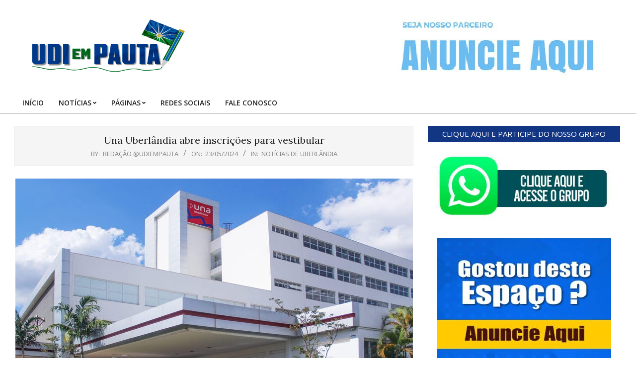

--- FILE ---
content_type: text/html; charset=UTF-8
request_url: https://udiempauta.com/una-uberlandia-abre-inscricoes-para-vestibular/
body_size: 28984
content:
<!DOCTYPE html>
<html lang="pt-BR">

<head>
<meta charset="UTF-8" />
<title>Una Uberlândia abre inscrições para vestibular &#8211; Udi em Pauta</title>
<meta name='robots' content='max-image-preview:large' />
<meta name="viewport" content="width=device-width, initial-scale=1" />
<meta name="generator" content="Unos 2.12.1" />
<link rel='dns-prefetch' href='//www.googletagmanager.com' />
<link rel='dns-prefetch' href='//stats.wp.com' />
<link rel='dns-prefetch' href='//fonts.googleapis.com' />
<link rel='dns-prefetch' href='//pagead2.googlesyndication.com' />
<link rel='dns-prefetch' href='//fundingchoicesmessages.google.com' />
<link rel="alternate" type="application/rss+xml" title="Feed para Udi em Pauta &raquo;" href="https://udiempauta.com/feed/" />
<link rel="alternate" type="application/rss+xml" title="Feed de comentários para Udi em Pauta &raquo;" href="https://udiempauta.com/comments/feed/" />
<link rel="alternate" title="oEmbed (JSON)" type="application/json+oembed" href="https://udiempauta.com/wp-json/oembed/1.0/embed?url=https%3A%2F%2Fudiempauta.com%2Funa-uberlandia-abre-inscricoes-para-vestibular%2F" />
<link rel="alternate" title="oEmbed (XML)" type="text/xml+oembed" href="https://udiempauta.com/wp-json/oembed/1.0/embed?url=https%3A%2F%2Fudiempauta.com%2Funa-uberlandia-abre-inscricoes-para-vestibular%2F&#038;format=xml" />
<link rel="preload" href="https://udiempauta.com/wp-content/themes/unos/library/fonticons/webfonts/fa-solid-900.woff2" as="font" crossorigin="anonymous">
<link rel="preload" href="https://udiempauta.com/wp-content/themes/unos/library/fonticons/webfonts/fa-regular-400.woff2" as="font" crossorigin="anonymous">
<link rel="preload" href="https://udiempauta.com/wp-content/themes/unos/library/fonticons/webfonts/fa-brands-400.woff2" as="font" crossorigin="anonymous">
<style id='wp-img-auto-sizes-contain-inline-css'>
img:is([sizes=auto i],[sizes^="auto," i]){contain-intrinsic-size:3000px 1500px}
/*# sourceURL=wp-img-auto-sizes-contain-inline-css */
</style>
<style id='wp-emoji-styles-inline-css'>

	img.wp-smiley, img.emoji {
		display: inline !important;
		border: none !important;
		box-shadow: none !important;
		height: 1em !important;
		width: 1em !important;
		margin: 0 0.07em !important;
		vertical-align: -0.1em !important;
		background: none !important;
		padding: 0 !important;
	}
/*# sourceURL=wp-emoji-styles-inline-css */
</style>
<style id='wp-block-library-inline-css'>
:root{--wp-block-synced-color:#7a00df;--wp-block-synced-color--rgb:122,0,223;--wp-bound-block-color:var(--wp-block-synced-color);--wp-editor-canvas-background:#ddd;--wp-admin-theme-color:#007cba;--wp-admin-theme-color--rgb:0,124,186;--wp-admin-theme-color-darker-10:#006ba1;--wp-admin-theme-color-darker-10--rgb:0,107,160.5;--wp-admin-theme-color-darker-20:#005a87;--wp-admin-theme-color-darker-20--rgb:0,90,135;--wp-admin-border-width-focus:2px}@media (min-resolution:192dpi){:root{--wp-admin-border-width-focus:1.5px}}.wp-element-button{cursor:pointer}:root .has-very-light-gray-background-color{background-color:#eee}:root .has-very-dark-gray-background-color{background-color:#313131}:root .has-very-light-gray-color{color:#eee}:root .has-very-dark-gray-color{color:#313131}:root .has-vivid-green-cyan-to-vivid-cyan-blue-gradient-background{background:linear-gradient(135deg,#00d084,#0693e3)}:root .has-purple-crush-gradient-background{background:linear-gradient(135deg,#34e2e4,#4721fb 50%,#ab1dfe)}:root .has-hazy-dawn-gradient-background{background:linear-gradient(135deg,#faaca8,#dad0ec)}:root .has-subdued-olive-gradient-background{background:linear-gradient(135deg,#fafae1,#67a671)}:root .has-atomic-cream-gradient-background{background:linear-gradient(135deg,#fdd79a,#004a59)}:root .has-nightshade-gradient-background{background:linear-gradient(135deg,#330968,#31cdcf)}:root .has-midnight-gradient-background{background:linear-gradient(135deg,#020381,#2874fc)}:root{--wp--preset--font-size--normal:16px;--wp--preset--font-size--huge:42px}.has-regular-font-size{font-size:1em}.has-larger-font-size{font-size:2.625em}.has-normal-font-size{font-size:var(--wp--preset--font-size--normal)}.has-huge-font-size{font-size:var(--wp--preset--font-size--huge)}.has-text-align-center{text-align:center}.has-text-align-left{text-align:left}.has-text-align-right{text-align:right}.has-fit-text{white-space:nowrap!important}#end-resizable-editor-section{display:none}.aligncenter{clear:both}.items-justified-left{justify-content:flex-start}.items-justified-center{justify-content:center}.items-justified-right{justify-content:flex-end}.items-justified-space-between{justify-content:space-between}.screen-reader-text{border:0;clip-path:inset(50%);height:1px;margin:-1px;overflow:hidden;padding:0;position:absolute;width:1px;word-wrap:normal!important}.screen-reader-text:focus{background-color:#ddd;clip-path:none;color:#444;display:block;font-size:1em;height:auto;left:5px;line-height:normal;padding:15px 23px 14px;text-decoration:none;top:5px;width:auto;z-index:100000}html :where(.has-border-color){border-style:solid}html :where([style*=border-top-color]){border-top-style:solid}html :where([style*=border-right-color]){border-right-style:solid}html :where([style*=border-bottom-color]){border-bottom-style:solid}html :where([style*=border-left-color]){border-left-style:solid}html :where([style*=border-width]){border-style:solid}html :where([style*=border-top-width]){border-top-style:solid}html :where([style*=border-right-width]){border-right-style:solid}html :where([style*=border-bottom-width]){border-bottom-style:solid}html :where([style*=border-left-width]){border-left-style:solid}html :where(img[class*=wp-image-]){height:auto;max-width:100%}:where(figure){margin:0 0 1em}html :where(.is-position-sticky){--wp-admin--admin-bar--position-offset:var(--wp-admin--admin-bar--height,0px)}@media screen and (max-width:600px){html :where(.is-position-sticky){--wp-admin--admin-bar--position-offset:0px}}

/*# sourceURL=wp-block-library-inline-css */
</style><style id='global-styles-inline-css'>
:root{--wp--preset--aspect-ratio--square: 1;--wp--preset--aspect-ratio--4-3: 4/3;--wp--preset--aspect-ratio--3-4: 3/4;--wp--preset--aspect-ratio--3-2: 3/2;--wp--preset--aspect-ratio--2-3: 2/3;--wp--preset--aspect-ratio--16-9: 16/9;--wp--preset--aspect-ratio--9-16: 9/16;--wp--preset--color--black: #000000;--wp--preset--color--cyan-bluish-gray: #abb8c3;--wp--preset--color--white: #ffffff;--wp--preset--color--pale-pink: #f78da7;--wp--preset--color--vivid-red: #cf2e2e;--wp--preset--color--luminous-vivid-orange: #ff6900;--wp--preset--color--luminous-vivid-amber: #fcb900;--wp--preset--color--light-green-cyan: #7bdcb5;--wp--preset--color--vivid-green-cyan: #00d084;--wp--preset--color--pale-cyan-blue: #8ed1fc;--wp--preset--color--vivid-cyan-blue: #0693e3;--wp--preset--color--vivid-purple: #9b51e0;--wp--preset--color--accent: #123684;--wp--preset--color--accent-font: #ffffff;--wp--preset--gradient--vivid-cyan-blue-to-vivid-purple: linear-gradient(135deg,rgb(6,147,227) 0%,rgb(155,81,224) 100%);--wp--preset--gradient--light-green-cyan-to-vivid-green-cyan: linear-gradient(135deg,rgb(122,220,180) 0%,rgb(0,208,130) 100%);--wp--preset--gradient--luminous-vivid-amber-to-luminous-vivid-orange: linear-gradient(135deg,rgb(252,185,0) 0%,rgb(255,105,0) 100%);--wp--preset--gradient--luminous-vivid-orange-to-vivid-red: linear-gradient(135deg,rgb(255,105,0) 0%,rgb(207,46,46) 100%);--wp--preset--gradient--very-light-gray-to-cyan-bluish-gray: linear-gradient(135deg,rgb(238,238,238) 0%,rgb(169,184,195) 100%);--wp--preset--gradient--cool-to-warm-spectrum: linear-gradient(135deg,rgb(74,234,220) 0%,rgb(151,120,209) 20%,rgb(207,42,186) 40%,rgb(238,44,130) 60%,rgb(251,105,98) 80%,rgb(254,248,76) 100%);--wp--preset--gradient--blush-light-purple: linear-gradient(135deg,rgb(255,206,236) 0%,rgb(152,150,240) 100%);--wp--preset--gradient--blush-bordeaux: linear-gradient(135deg,rgb(254,205,165) 0%,rgb(254,45,45) 50%,rgb(107,0,62) 100%);--wp--preset--gradient--luminous-dusk: linear-gradient(135deg,rgb(255,203,112) 0%,rgb(199,81,192) 50%,rgb(65,88,208) 100%);--wp--preset--gradient--pale-ocean: linear-gradient(135deg,rgb(255,245,203) 0%,rgb(182,227,212) 50%,rgb(51,167,181) 100%);--wp--preset--gradient--electric-grass: linear-gradient(135deg,rgb(202,248,128) 0%,rgb(113,206,126) 100%);--wp--preset--gradient--midnight: linear-gradient(135deg,rgb(2,3,129) 0%,rgb(40,116,252) 100%);--wp--preset--font-size--small: 13px;--wp--preset--font-size--medium: 20px;--wp--preset--font-size--large: 36px;--wp--preset--font-size--x-large: 42px;--wp--preset--spacing--20: 0.44rem;--wp--preset--spacing--30: 0.67rem;--wp--preset--spacing--40: 1rem;--wp--preset--spacing--50: 1.5rem;--wp--preset--spacing--60: 2.25rem;--wp--preset--spacing--70: 3.38rem;--wp--preset--spacing--80: 5.06rem;--wp--preset--shadow--natural: 6px 6px 9px rgba(0, 0, 0, 0.2);--wp--preset--shadow--deep: 12px 12px 50px rgba(0, 0, 0, 0.4);--wp--preset--shadow--sharp: 6px 6px 0px rgba(0, 0, 0, 0.2);--wp--preset--shadow--outlined: 6px 6px 0px -3px rgb(255, 255, 255), 6px 6px rgb(0, 0, 0);--wp--preset--shadow--crisp: 6px 6px 0px rgb(0, 0, 0);}:where(.is-layout-flex){gap: 0.5em;}:where(.is-layout-grid){gap: 0.5em;}body .is-layout-flex{display: flex;}.is-layout-flex{flex-wrap: wrap;align-items: center;}.is-layout-flex > :is(*, div){margin: 0;}body .is-layout-grid{display: grid;}.is-layout-grid > :is(*, div){margin: 0;}:where(.wp-block-columns.is-layout-flex){gap: 2em;}:where(.wp-block-columns.is-layout-grid){gap: 2em;}:where(.wp-block-post-template.is-layout-flex){gap: 1.25em;}:where(.wp-block-post-template.is-layout-grid){gap: 1.25em;}.has-black-color{color: var(--wp--preset--color--black) !important;}.has-cyan-bluish-gray-color{color: var(--wp--preset--color--cyan-bluish-gray) !important;}.has-white-color{color: var(--wp--preset--color--white) !important;}.has-pale-pink-color{color: var(--wp--preset--color--pale-pink) !important;}.has-vivid-red-color{color: var(--wp--preset--color--vivid-red) !important;}.has-luminous-vivid-orange-color{color: var(--wp--preset--color--luminous-vivid-orange) !important;}.has-luminous-vivid-amber-color{color: var(--wp--preset--color--luminous-vivid-amber) !important;}.has-light-green-cyan-color{color: var(--wp--preset--color--light-green-cyan) !important;}.has-vivid-green-cyan-color{color: var(--wp--preset--color--vivid-green-cyan) !important;}.has-pale-cyan-blue-color{color: var(--wp--preset--color--pale-cyan-blue) !important;}.has-vivid-cyan-blue-color{color: var(--wp--preset--color--vivid-cyan-blue) !important;}.has-vivid-purple-color{color: var(--wp--preset--color--vivid-purple) !important;}.has-black-background-color{background-color: var(--wp--preset--color--black) !important;}.has-cyan-bluish-gray-background-color{background-color: var(--wp--preset--color--cyan-bluish-gray) !important;}.has-white-background-color{background-color: var(--wp--preset--color--white) !important;}.has-pale-pink-background-color{background-color: var(--wp--preset--color--pale-pink) !important;}.has-vivid-red-background-color{background-color: var(--wp--preset--color--vivid-red) !important;}.has-luminous-vivid-orange-background-color{background-color: var(--wp--preset--color--luminous-vivid-orange) !important;}.has-luminous-vivid-amber-background-color{background-color: var(--wp--preset--color--luminous-vivid-amber) !important;}.has-light-green-cyan-background-color{background-color: var(--wp--preset--color--light-green-cyan) !important;}.has-vivid-green-cyan-background-color{background-color: var(--wp--preset--color--vivid-green-cyan) !important;}.has-pale-cyan-blue-background-color{background-color: var(--wp--preset--color--pale-cyan-blue) !important;}.has-vivid-cyan-blue-background-color{background-color: var(--wp--preset--color--vivid-cyan-blue) !important;}.has-vivid-purple-background-color{background-color: var(--wp--preset--color--vivid-purple) !important;}.has-black-border-color{border-color: var(--wp--preset--color--black) !important;}.has-cyan-bluish-gray-border-color{border-color: var(--wp--preset--color--cyan-bluish-gray) !important;}.has-white-border-color{border-color: var(--wp--preset--color--white) !important;}.has-pale-pink-border-color{border-color: var(--wp--preset--color--pale-pink) !important;}.has-vivid-red-border-color{border-color: var(--wp--preset--color--vivid-red) !important;}.has-luminous-vivid-orange-border-color{border-color: var(--wp--preset--color--luminous-vivid-orange) !important;}.has-luminous-vivid-amber-border-color{border-color: var(--wp--preset--color--luminous-vivid-amber) !important;}.has-light-green-cyan-border-color{border-color: var(--wp--preset--color--light-green-cyan) !important;}.has-vivid-green-cyan-border-color{border-color: var(--wp--preset--color--vivid-green-cyan) !important;}.has-pale-cyan-blue-border-color{border-color: var(--wp--preset--color--pale-cyan-blue) !important;}.has-vivid-cyan-blue-border-color{border-color: var(--wp--preset--color--vivid-cyan-blue) !important;}.has-vivid-purple-border-color{border-color: var(--wp--preset--color--vivid-purple) !important;}.has-vivid-cyan-blue-to-vivid-purple-gradient-background{background: var(--wp--preset--gradient--vivid-cyan-blue-to-vivid-purple) !important;}.has-light-green-cyan-to-vivid-green-cyan-gradient-background{background: var(--wp--preset--gradient--light-green-cyan-to-vivid-green-cyan) !important;}.has-luminous-vivid-amber-to-luminous-vivid-orange-gradient-background{background: var(--wp--preset--gradient--luminous-vivid-amber-to-luminous-vivid-orange) !important;}.has-luminous-vivid-orange-to-vivid-red-gradient-background{background: var(--wp--preset--gradient--luminous-vivid-orange-to-vivid-red) !important;}.has-very-light-gray-to-cyan-bluish-gray-gradient-background{background: var(--wp--preset--gradient--very-light-gray-to-cyan-bluish-gray) !important;}.has-cool-to-warm-spectrum-gradient-background{background: var(--wp--preset--gradient--cool-to-warm-spectrum) !important;}.has-blush-light-purple-gradient-background{background: var(--wp--preset--gradient--blush-light-purple) !important;}.has-blush-bordeaux-gradient-background{background: var(--wp--preset--gradient--blush-bordeaux) !important;}.has-luminous-dusk-gradient-background{background: var(--wp--preset--gradient--luminous-dusk) !important;}.has-pale-ocean-gradient-background{background: var(--wp--preset--gradient--pale-ocean) !important;}.has-electric-grass-gradient-background{background: var(--wp--preset--gradient--electric-grass) !important;}.has-midnight-gradient-background{background: var(--wp--preset--gradient--midnight) !important;}.has-small-font-size{font-size: var(--wp--preset--font-size--small) !important;}.has-medium-font-size{font-size: var(--wp--preset--font-size--medium) !important;}.has-large-font-size{font-size: var(--wp--preset--font-size--large) !important;}.has-x-large-font-size{font-size: var(--wp--preset--font-size--x-large) !important;}
/*# sourceURL=global-styles-inline-css */
</style>

<style id='classic-theme-styles-inline-css'>
/*! This file is auto-generated */
.wp-block-button__link{color:#fff;background-color:#32373c;border-radius:9999px;box-shadow:none;text-decoration:none;padding:calc(.667em + 2px) calc(1.333em + 2px);font-size:1.125em}.wp-block-file__button{background:#32373c;color:#fff;text-decoration:none}
/*# sourceURL=/wp-includes/css/classic-themes.min.css */
</style>
<link rel='stylesheet' id='dashicons-css' href='https://udiempauta.com/wp-includes/css/dashicons.min.css?ver=6.9' media='all' />
<link rel='stylesheet' id='admin-bar-css' href='https://udiempauta.com/wp-includes/css/admin-bar.min.css?ver=6.9' media='all' />
<style id='admin-bar-inline-css'>

    /* Hide CanvasJS credits for P404 charts specifically */
    #p404RedirectChart .canvasjs-chart-credit {
        display: none !important;
    }
    
    #p404RedirectChart canvas {
        border-radius: 6px;
    }

    .p404-redirect-adminbar-weekly-title {
        font-weight: bold;
        font-size: 14px;
        color: #fff;
        margin-bottom: 6px;
    }

    #wpadminbar #wp-admin-bar-p404_free_top_button .ab-icon:before {
        content: "\f103";
        color: #dc3545;
        top: 3px;
    }
    
    #wp-admin-bar-p404_free_top_button .ab-item {
        min-width: 80px !important;
        padding: 0px !important;
    }
    
    /* Ensure proper positioning and z-index for P404 dropdown */
    .p404-redirect-adminbar-dropdown-wrap { 
        min-width: 0; 
        padding: 0;
        position: static !important;
    }
    
    #wpadminbar #wp-admin-bar-p404_free_top_button_dropdown {
        position: static !important;
    }
    
    #wpadminbar #wp-admin-bar-p404_free_top_button_dropdown .ab-item {
        padding: 0 !important;
        margin: 0 !important;
    }
    
    .p404-redirect-dropdown-container {
        min-width: 340px;
        padding: 18px 18px 12px 18px;
        background: #23282d !important;
        color: #fff;
        border-radius: 12px;
        box-shadow: 0 8px 32px rgba(0,0,0,0.25);
        margin-top: 10px;
        position: relative !important;
        z-index: 999999 !important;
        display: block !important;
        border: 1px solid #444;
    }
    
    /* Ensure P404 dropdown appears on hover */
    #wpadminbar #wp-admin-bar-p404_free_top_button .p404-redirect-dropdown-container { 
        display: none !important;
    }
    
    #wpadminbar #wp-admin-bar-p404_free_top_button:hover .p404-redirect-dropdown-container { 
        display: block !important;
    }
    
    #wpadminbar #wp-admin-bar-p404_free_top_button:hover #wp-admin-bar-p404_free_top_button_dropdown .p404-redirect-dropdown-container {
        display: block !important;
    }
    
    .p404-redirect-card {
        background: #2c3338;
        border-radius: 8px;
        padding: 18px 18px 12px 18px;
        box-shadow: 0 2px 8px rgba(0,0,0,0.07);
        display: flex;
        flex-direction: column;
        align-items: flex-start;
        border: 1px solid #444;
    }
    
    .p404-redirect-btn {
        display: inline-block;
        background: #dc3545;
        color: #fff !important;
        font-weight: bold;
        padding: 5px 22px;
        border-radius: 8px;
        text-decoration: none;
        font-size: 17px;
        transition: background 0.2s, box-shadow 0.2s;
        margin-top: 8px;
        box-shadow: 0 2px 8px rgba(220,53,69,0.15);
        text-align: center;
        line-height: 1.6;
    }
    
    .p404-redirect-btn:hover {
        background: #c82333;
        color: #fff !important;
        box-shadow: 0 4px 16px rgba(220,53,69,0.25);
    }
    
    /* Prevent conflicts with other admin bar dropdowns */
    #wpadminbar .ab-top-menu > li:hover > .ab-item,
    #wpadminbar .ab-top-menu > li.hover > .ab-item {
        z-index: auto;
    }
    
    #wpadminbar #wp-admin-bar-p404_free_top_button:hover > .ab-item {
        z-index: 999998 !important;
    }
    
/*# sourceURL=admin-bar-inline-css */
</style>
<link rel='stylesheet' id='lightSlider-css' href='https://udiempauta.com/wp-content/plugins/hootkit/assets/lightSlider.min.css?ver=1.1.2' media='' />
<link rel='stylesheet' id='font-awesome-css' href='https://udiempauta.com/wp-content/themes/unos/library/fonticons/font-awesome.css?ver=5.15.4' media='all' />
<link rel='stylesheet' id='unos-googlefont-css' href='https://fonts.googleapis.com/css2?family=Open%20Sans:ital,wght@0,300;0,400;0,500;0,600;0,700;0,800;1,400;1,700&#038;family=Lora:ital,wght@0,400;0,700;1,400;1,700&#038;display=swap' media='all' />
<link rel='stylesheet' id='hoot-style-css' href='https://udiempauta.com/wp-content/themes/unos/style.css?ver=2.12.1' media='all' />
<link rel='stylesheet' id='unos-hootkit-css' href='https://udiempauta.com/wp-content/themes/unos/hootkit/hootkit.css?ver=2.12.1' media='all' />
<link rel='stylesheet' id='hoot-wpblocks-css' href='https://udiempauta.com/wp-content/themes/unos/include/blocks/wpblocks.css?ver=2.12.1' media='all' />
<link rel='stylesheet' id='hoot-child-style-css' href='https://udiempauta.com/wp-content/themes/unos-magazine-vu/style.css?ver=1.1.1' media='all' />
<link rel='stylesheet' id='unos-child-hootkit-css' href='https://udiempauta.com/wp-content/themes/unos-magazine-vu/hootkit/hootkit.css?ver=1.1.1' media='all' />
<style id='unos-child-hootkit-inline-css'>
a {  color: #123684; }  a:hover {  color: #0d2863; }  .accent-typo {  background: #123684;  color: #ffffff; }  .invert-accent-typo {  background: #ffffff;  color: #123684; }  .invert-typo {  color: #ffffff; }  .enforce-typo {  background: #ffffff; }  body.wordpress input[type="submit"], body.wordpress #submit, body.wordpress .button {  border-color: #123684;  background: #123684;  color: #ffffff; }  body.wordpress input[type="submit"]:hover, body.wordpress #submit:hover, body.wordpress .button:hover, body.wordpress input[type="submit"]:focus, body.wordpress #submit:focus, body.wordpress .button:focus {  color: #123684;  background: #ffffff; }  h1, h2, h3, h4, h5, h6, .title, .titlefont {  font-family: "Lora", serif;  text-transform: none; }  #main.main,.below-header {  background: #ffffff; }  #topbar {  background: #123684;  color: #ffffff; }  #topbar.js-search .searchform.expand .searchtext {  background: #123684; }  #topbar.js-search .searchform.expand .searchtext,#topbar .js-search-placeholder {  color: #ffffff; }  .header-aside-search.js-search .searchform i.fa-search {  color: #123684; }  #site-logo.logo-border {  border-color: #123684; }  #site-title {  font-family: "Lora", serif;  text-transform: none; }  .site-logo-with-icon #site-title i {  font-size: 50px; }  .site-logo-mixed-image img {  max-width: 200px; }  .site-title-line em {  color: #123684; }  .site-title-line mark {  background: #123684;  color: #ffffff; }  .site-title-heading-font {  font-family: "Lora", serif; }  .entry-grid .more-link {  font-family: "Lora", serif; }  .menu-items ul {  background: #ffffff; }  .menu-tag {  border-color: #123684; }  .more-link, .more-link a {  color: #123684; }  .more-link:hover, .more-link:hover a {  color: #0d2863; }  .sidebar .widget-title,.sub-footer .widget-title, .footer .widget-title {  background: #123684;  color: #ffffff;  border: solid 1px;  border-color: #123684; }  .sidebar .widget:hover .widget-title,.sub-footer .widget:hover .widget-title, .footer .widget:hover .widget-title {  background: #ffffff;  color: #123684; }  .main-content-grid,.widget,.frontpage-area {  margin-top: 35px; }  .widget,.frontpage-area {  margin-bottom: 35px; }  .frontpage-area.module-bg-highlight, .frontpage-area.module-bg-color, .frontpage-area.module-bg-image {  padding: 35px 0; }  .footer .widget {  margin: 20px 0; }  .js-search .searchform.expand .searchtext {  background: #ffffff; }  #infinite-handle span,.lrm-form a.button, .lrm-form button, .lrm-form button[type=submit], .lrm-form #buddypress input[type=submit], .lrm-form input[type=submit],.widget_breadcrumb_navxt .breadcrumbs > .hoot-bcn-pretext {  background: #123684;  color: #ffffff; }  .woocommerce nav.woocommerce-pagination ul li a:focus, .woocommerce nav.woocommerce-pagination ul li a:hover {  color: #0d2863; }  .woocommerce div.product .woocommerce-tabs ul.tabs li:hover,.woocommerce div.product .woocommerce-tabs ul.tabs li.active {  background: #123684; }  .woocommerce div.product .woocommerce-tabs ul.tabs li:hover a, .woocommerce div.product .woocommerce-tabs ul.tabs li:hover a:hover,.woocommerce div.product .woocommerce-tabs ul.tabs li.active a {  color: #ffffff; }  .wc-block-components-button, .woocommerce #respond input#submit.alt, .woocommerce a.button.alt, .woocommerce button.button.alt, .woocommerce input.button.alt {  border-color: #123684;  background: #123684;  color: #ffffff; }  .wc-block-components-button:hover, .woocommerce #respond input#submit.alt:hover, .woocommerce a.button.alt:hover, .woocommerce button.button.alt:hover, .woocommerce input.button.alt:hover {  background: #ffffff;  color: #123684; }  .widget_breadcrumb_navxt .breadcrumbs > .hoot-bcn-pretext:after {  border-left-color: #123684; }  .menu-items > li.current-menu-item:not(.nohighlight):after, .menu-items > li.current-menu-ancestor:after, .menu-items > li:hover:after,.menu-hoottag {  border-color: #123684; }  .menu-items ul li.current-menu-item:not(.nohighlight), .menu-items ul li.current-menu-ancestor, .menu-items ul li:hover {  background: #ffffff; }  .menu-items ul li.current-menu-item:not(.nohighlight) > a, .menu-items ul li.current-menu-ancestor > a, .menu-items ul li:hover > a {  color: #123684; }  .main > .main-content-grid:first-child,.content-frontpage > .frontpage-area-boxed:first-child {  margin-top: 25px; }  .widget_newsletterwidget, .widget_newsletterwidgetminimal {  background: #123684;  color: #ffffff; }  .flycart-toggle, .flycart-panel {  background: #ffffff; }  .topbanner-content mark {  color: #123684; }  .lSSlideOuter ul.lSPager.lSpg > li:hover a, .lSSlideOuter ul.lSPager.lSpg > li.active a {  background-color: #123684; }  .lSSlideOuter ul.lSPager.lSpg > li a {  border-color: #123684; }  .lightSlider .wrap-light-on-dark .hootkitslide-head, .lightSlider .wrap-dark-on-light .hootkitslide-head {  background: #123684;  color: #ffffff; }  .widget .viewall a {  background: #ffffff; }  .widget .viewall a:hover {  background: #ffffff;  color: #123684; }  .bottomborder-line:after,.bottomborder-shadow:after {  margin-top: 35px; }  .topborder-line:before,.topborder-shadow:before {  margin-bottom: 35px; }  .cta-subtitle {  color: #123684; }  .ticker-product-price .amount,.wordpress .ticker-addtocart a.button:hover,.wordpress .ticker-addtocart a.button:focus {  color: #123684; }  .content-block-icon i {  color: #123684; }  .icon-style-circle,.icon-style-square {  border-color: #123684; }  .content-block-style3 .content-block-icon {  background: #ffffff; }  .topbar .social-icons-widget {  background: #ffffff; }  :root .has-accent-color,.is-style-outline>.wp-block-button__link:not(.has-text-color), .wp-block-button__link.is-style-outline:not(.has-text-color) {  color: #123684; }  :root .has-accent-background-color,.wp-block-button__link,.wp-block-button__link:hover,.wp-block-search__button,.wp-block-search__button:hover, .wp-block-file__button,.wp-block-file__button:hover {  background: #123684; }  :root .has-accent-font-color,.wp-block-button__link,.wp-block-button__link:hover,.wp-block-search__button,.wp-block-search__button:hover, .wp-block-file__button,.wp-block-file__button:hover {  color: #ffffff; }  :root .has-accent-font-background-color {  background: #ffffff; }  @media only screen and (max-width: 969px){ .mobilemenu-fixed .menu-toggle, .mobilemenu-fixed .menu-items {  background: #ffffff; }  .sidebar {  margin-top: 35px; }  .frontpage-widgetarea > div.hgrid > [class*="hgrid-span-"] {  margin-bottom: 35px; }  } @media only screen and (min-width: 970px){ .slider-style2 .lSAction > a {  border-color: #123684;  background: #123684;  color: #ffffff; }  .slider-style2 .lSAction > a:hover {  background: #ffffff;  color: #123684; }  }
/*# sourceURL=unos-child-hootkit-inline-css */
</style>
<link rel='stylesheet' id='sharedaddy-css' href='https://udiempauta.com/wp-content/plugins/jetpack/modules/sharedaddy/sharing.css?ver=15.4' media='all' />
<link rel='stylesheet' id='social-logos-css' href='https://udiempauta.com/wp-content/plugins/jetpack/_inc/social-logos/social-logos.min.css?ver=15.4' media='all' />
<script src="https://udiempauta.com/wp-includes/js/jquery/jquery.min.js?ver=3.7.1" id="jquery-core-js"></script>
<script src="https://udiempauta.com/wp-includes/js/jquery/jquery-migrate.min.js?ver=3.4.1" id="jquery-migrate-js"></script>

<!-- Snippet da etiqueta do Google (gtag.js) adicionado pelo Site Kit -->
<!-- Snippet do Google Análises adicionado pelo Site Kit -->
<script src="https://www.googletagmanager.com/gtag/js?id=GT-NBPNM3Q" id="google_gtagjs-js" async></script>
<script id="google_gtagjs-js-after">
window.dataLayer = window.dataLayer || [];function gtag(){dataLayer.push(arguments);}
gtag("set","linker",{"domains":["udiempauta.com"]});
gtag("js", new Date());
gtag("set", "developer_id.dZTNiMT", true);
gtag("config", "GT-NBPNM3Q", {"googlesitekit_post_author":"Reda\u00e7\u00e3o @UdiemPauta"});
//# sourceURL=google_gtagjs-js-after
</script>
<link rel="https://api.w.org/" href="https://udiempauta.com/wp-json/" /><link rel="alternate" title="JSON" type="application/json" href="https://udiempauta.com/wp-json/wp/v2/posts/6884" /><link rel="EditURI" type="application/rsd+xml" title="RSD" href="https://udiempauta.com/xmlrpc.php?rsd" />
<meta name="generator" content="WordPress 6.9" />
<link rel="canonical" href="https://udiempauta.com/una-uberlandia-abre-inscricoes-para-vestibular/" />
<link rel='shortlink' href='https://udiempauta.com/?p=6884' />
<meta property="fb:app_id" content=""/><meta name="generator" content="Site Kit by Google 1.170.0" />	<style>img#wpstats{display:none}</style>
		
<!-- Meta-etiquetas do Google AdSense adicionado pelo Site Kit -->
<meta name="google-adsense-platform-account" content="ca-host-pub-2644536267352236">
<meta name="google-adsense-platform-domain" content="sitekit.withgoogle.com">
<!-- Fim das meta-etiquetas do Google AdSense adicionado pelo Site Kit -->

<!-- Código do Google Adsense adicionado pelo Site Kit -->
<script async src="https://pagead2.googlesyndication.com/pagead/js/adsbygoogle.js?client=ca-pub-9660327535570974&amp;host=ca-host-pub-2644536267352236" crossorigin="anonymous"></script>

<!-- Fim do código do Google AdSense adicionado pelo Site Kit -->

<!-- Snippet de Recuperação de Bloqueio de Anúncios do Google AdSense adicionado pelo Site Kit -->
<script async src="https://fundingchoicesmessages.google.com/i/pub-9660327535570974?ers=1" nonce="6MbvjWq1TE3e5TnlrYX77A"></script><script nonce="6MbvjWq1TE3e5TnlrYX77A">(function() {function signalGooglefcPresent() {if (!window.frames['googlefcPresent']) {if (document.body) {const iframe = document.createElement('iframe'); iframe.style = 'width: 0; height: 0; border: none; z-index: -1000; left: -1000px; top: -1000px;'; iframe.style.display = 'none'; iframe.name = 'googlefcPresent'; document.body.appendChild(iframe);} else {setTimeout(signalGooglefcPresent, 0);}}}signalGooglefcPresent();})();</script>
<!-- Snippet final de Recuperação de Bloqueio de Anúncios do Google AdSense adicionado pelo Site Kit -->

<!-- Snippet de Proteção contra Erros de Recuperação de Anúncios do Google AdSense adicionado pelo Site Kit -->
<script>(function(){'use strict';function aa(a){var b=0;return function(){return b<a.length?{done:!1,value:a[b++]}:{done:!0}}}var ba="function"==typeof Object.defineProperties?Object.defineProperty:function(a,b,c){if(a==Array.prototype||a==Object.prototype)return a;a[b]=c.value;return a};
function ca(a){a=["object"==typeof globalThis&&globalThis,a,"object"==typeof window&&window,"object"==typeof self&&self,"object"==typeof global&&global];for(var b=0;b<a.length;++b){var c=a[b];if(c&&c.Math==Math)return c}throw Error("Cannot find global object");}var da=ca(this);function k(a,b){if(b)a:{var c=da;a=a.split(".");for(var d=0;d<a.length-1;d++){var e=a[d];if(!(e in c))break a;c=c[e]}a=a[a.length-1];d=c[a];b=b(d);b!=d&&null!=b&&ba(c,a,{configurable:!0,writable:!0,value:b})}}
function ea(a){return a.raw=a}function m(a){var b="undefined"!=typeof Symbol&&Symbol.iterator&&a[Symbol.iterator];if(b)return b.call(a);if("number"==typeof a.length)return{next:aa(a)};throw Error(String(a)+" is not an iterable or ArrayLike");}function fa(a){for(var b,c=[];!(b=a.next()).done;)c.push(b.value);return c}var ha="function"==typeof Object.create?Object.create:function(a){function b(){}b.prototype=a;return new b},n;
if("function"==typeof Object.setPrototypeOf)n=Object.setPrototypeOf;else{var q;a:{var ia={a:!0},ja={};try{ja.__proto__=ia;q=ja.a;break a}catch(a){}q=!1}n=q?function(a,b){a.__proto__=b;if(a.__proto__!==b)throw new TypeError(a+" is not extensible");return a}:null}var ka=n;
function r(a,b){a.prototype=ha(b.prototype);a.prototype.constructor=a;if(ka)ka(a,b);else for(var c in b)if("prototype"!=c)if(Object.defineProperties){var d=Object.getOwnPropertyDescriptor(b,c);d&&Object.defineProperty(a,c,d)}else a[c]=b[c];a.A=b.prototype}function la(){for(var a=Number(this),b=[],c=a;c<arguments.length;c++)b[c-a]=arguments[c];return b}k("Number.MAX_SAFE_INTEGER",function(){return 9007199254740991});
k("Number.isFinite",function(a){return a?a:function(b){return"number"!==typeof b?!1:!isNaN(b)&&Infinity!==b&&-Infinity!==b}});k("Number.isInteger",function(a){return a?a:function(b){return Number.isFinite(b)?b===Math.floor(b):!1}});k("Number.isSafeInteger",function(a){return a?a:function(b){return Number.isInteger(b)&&Math.abs(b)<=Number.MAX_SAFE_INTEGER}});
k("Math.trunc",function(a){return a?a:function(b){b=Number(b);if(isNaN(b)||Infinity===b||-Infinity===b||0===b)return b;var c=Math.floor(Math.abs(b));return 0>b?-c:c}});k("Object.is",function(a){return a?a:function(b,c){return b===c?0!==b||1/b===1/c:b!==b&&c!==c}});k("Array.prototype.includes",function(a){return a?a:function(b,c){var d=this;d instanceof String&&(d=String(d));var e=d.length;c=c||0;for(0>c&&(c=Math.max(c+e,0));c<e;c++){var f=d[c];if(f===b||Object.is(f,b))return!0}return!1}});
k("String.prototype.includes",function(a){return a?a:function(b,c){if(null==this)throw new TypeError("The 'this' value for String.prototype.includes must not be null or undefined");if(b instanceof RegExp)throw new TypeError("First argument to String.prototype.includes must not be a regular expression");return-1!==this.indexOf(b,c||0)}});/*

 Copyright The Closure Library Authors.
 SPDX-License-Identifier: Apache-2.0
*/
var t=this||self;function v(a){return a};var w,x;a:{for(var ma=["CLOSURE_FLAGS"],y=t,z=0;z<ma.length;z++)if(y=y[ma[z]],null==y){x=null;break a}x=y}var na=x&&x[610401301];w=null!=na?na:!1;var A,oa=t.navigator;A=oa?oa.userAgentData||null:null;function B(a){return w?A?A.brands.some(function(b){return(b=b.brand)&&-1!=b.indexOf(a)}):!1:!1}function C(a){var b;a:{if(b=t.navigator)if(b=b.userAgent)break a;b=""}return-1!=b.indexOf(a)};function D(){return w?!!A&&0<A.brands.length:!1}function E(){return D()?B("Chromium"):(C("Chrome")||C("CriOS"))&&!(D()?0:C("Edge"))||C("Silk")};var pa=D()?!1:C("Trident")||C("MSIE");!C("Android")||E();E();C("Safari")&&(E()||(D()?0:C("Coast"))||(D()?0:C("Opera"))||(D()?0:C("Edge"))||(D()?B("Microsoft Edge"):C("Edg/"))||D()&&B("Opera"));var qa={},F=null;var ra="undefined"!==typeof Uint8Array,sa=!pa&&"function"===typeof btoa;function G(){return"function"===typeof BigInt};var H=0,I=0;function ta(a){var b=0>a;a=Math.abs(a);var c=a>>>0;a=Math.floor((a-c)/4294967296);b&&(c=m(ua(c,a)),b=c.next().value,a=c.next().value,c=b);H=c>>>0;I=a>>>0}function va(a,b){b>>>=0;a>>>=0;if(2097151>=b)var c=""+(4294967296*b+a);else G()?c=""+(BigInt(b)<<BigInt(32)|BigInt(a)):(c=(a>>>24|b<<8)&16777215,b=b>>16&65535,a=(a&16777215)+6777216*c+6710656*b,c+=8147497*b,b*=2,1E7<=a&&(c+=Math.floor(a/1E7),a%=1E7),1E7<=c&&(b+=Math.floor(c/1E7),c%=1E7),c=b+wa(c)+wa(a));return c}
function wa(a){a=String(a);return"0000000".slice(a.length)+a}function ua(a,b){b=~b;a?a=~a+1:b+=1;return[a,b]};var J;J="function"===typeof Symbol&&"symbol"===typeof Symbol()?Symbol():void 0;var xa=J?function(a,b){a[J]|=b}:function(a,b){void 0!==a.g?a.g|=b:Object.defineProperties(a,{g:{value:b,configurable:!0,writable:!0,enumerable:!1}})},K=J?function(a){return a[J]|0}:function(a){return a.g|0},L=J?function(a){return a[J]}:function(a){return a.g},M=J?function(a,b){a[J]=b;return a}:function(a,b){void 0!==a.g?a.g=b:Object.defineProperties(a,{g:{value:b,configurable:!0,writable:!0,enumerable:!1}});return a};function ya(a,b){M(b,(a|0)&-14591)}function za(a,b){M(b,(a|34)&-14557)}
function Aa(a){a=a>>14&1023;return 0===a?536870912:a};var N={},Ba={};function Ca(a){return!(!a||"object"!==typeof a||a.g!==Ba)}function Da(a){return null!==a&&"object"===typeof a&&!Array.isArray(a)&&a.constructor===Object}function P(a,b,c){if(!Array.isArray(a)||a.length)return!1;var d=K(a);if(d&1)return!0;if(!(b&&(Array.isArray(b)?b.includes(c):b.has(c))))return!1;M(a,d|1);return!0}Object.freeze(new function(){});Object.freeze(new function(){});var Ea=/^-?([1-9][0-9]*|0)(\.[0-9]+)?$/;var Q;function Fa(a,b){Q=b;a=new a(b);Q=void 0;return a}
function R(a,b,c){null==a&&(a=Q);Q=void 0;if(null==a){var d=96;c?(a=[c],d|=512):a=[];b&&(d=d&-16760833|(b&1023)<<14)}else{if(!Array.isArray(a))throw Error();d=K(a);if(d&64)return a;d|=64;if(c&&(d|=512,c!==a[0]))throw Error();a:{c=a;var e=c.length;if(e){var f=e-1;if(Da(c[f])){d|=256;b=f-(+!!(d&512)-1);if(1024<=b)throw Error();d=d&-16760833|(b&1023)<<14;break a}}if(b){b=Math.max(b,e-(+!!(d&512)-1));if(1024<b)throw Error();d=d&-16760833|(b&1023)<<14}}}M(a,d);return a};function Ga(a){switch(typeof a){case "number":return isFinite(a)?a:String(a);case "boolean":return a?1:0;case "object":if(a)if(Array.isArray(a)){if(P(a,void 0,0))return}else if(ra&&null!=a&&a instanceof Uint8Array){if(sa){for(var b="",c=0,d=a.length-10240;c<d;)b+=String.fromCharCode.apply(null,a.subarray(c,c+=10240));b+=String.fromCharCode.apply(null,c?a.subarray(c):a);a=btoa(b)}else{void 0===b&&(b=0);if(!F){F={};c="ABCDEFGHIJKLMNOPQRSTUVWXYZabcdefghijklmnopqrstuvwxyz0123456789".split("");d=["+/=",
"+/","-_=","-_.","-_"];for(var e=0;5>e;e++){var f=c.concat(d[e].split(""));qa[e]=f;for(var g=0;g<f.length;g++){var h=f[g];void 0===F[h]&&(F[h]=g)}}}b=qa[b];c=Array(Math.floor(a.length/3));d=b[64]||"";for(e=f=0;f<a.length-2;f+=3){var l=a[f],p=a[f+1];h=a[f+2];g=b[l>>2];l=b[(l&3)<<4|p>>4];p=b[(p&15)<<2|h>>6];h=b[h&63];c[e++]=g+l+p+h}g=0;h=d;switch(a.length-f){case 2:g=a[f+1],h=b[(g&15)<<2]||d;case 1:a=a[f],c[e]=b[a>>2]+b[(a&3)<<4|g>>4]+h+d}a=c.join("")}return a}}return a};function Ha(a,b,c){a=Array.prototype.slice.call(a);var d=a.length,e=b&256?a[d-1]:void 0;d+=e?-1:0;for(b=b&512?1:0;b<d;b++)a[b]=c(a[b]);if(e){b=a[b]={};for(var f in e)Object.prototype.hasOwnProperty.call(e,f)&&(b[f]=c(e[f]))}return a}function Ia(a,b,c,d,e){if(null!=a){if(Array.isArray(a))a=P(a,void 0,0)?void 0:e&&K(a)&2?a:Ja(a,b,c,void 0!==d,e);else if(Da(a)){var f={},g;for(g in a)Object.prototype.hasOwnProperty.call(a,g)&&(f[g]=Ia(a[g],b,c,d,e));a=f}else a=b(a,d);return a}}
function Ja(a,b,c,d,e){var f=d||c?K(a):0;d=d?!!(f&32):void 0;a=Array.prototype.slice.call(a);for(var g=0;g<a.length;g++)a[g]=Ia(a[g],b,c,d,e);c&&c(f,a);return a}function Ka(a){return a.s===N?a.toJSON():Ga(a)};function La(a,b,c){c=void 0===c?za:c;if(null!=a){if(ra&&a instanceof Uint8Array)return b?a:new Uint8Array(a);if(Array.isArray(a)){var d=K(a);if(d&2)return a;b&&(b=0===d||!!(d&32)&&!(d&64||!(d&16)));return b?M(a,(d|34)&-12293):Ja(a,La,d&4?za:c,!0,!0)}a.s===N&&(c=a.h,d=L(c),a=d&2?a:Fa(a.constructor,Ma(c,d,!0)));return a}}function Ma(a,b,c){var d=c||b&2?za:ya,e=!!(b&32);a=Ha(a,b,function(f){return La(f,e,d)});xa(a,32|(c?2:0));return a};function Na(a,b){a=a.h;return Oa(a,L(a),b)}function Oa(a,b,c,d){if(-1===c)return null;if(c>=Aa(b)){if(b&256)return a[a.length-1][c]}else{var e=a.length;if(d&&b&256&&(d=a[e-1][c],null!=d))return d;b=c+(+!!(b&512)-1);if(b<e)return a[b]}}function Pa(a,b,c,d,e){var f=Aa(b);if(c>=f||e){var g=b;if(b&256)e=a[a.length-1];else{if(null==d)return;e=a[f+(+!!(b&512)-1)]={};g|=256}e[c]=d;c<f&&(a[c+(+!!(b&512)-1)]=void 0);g!==b&&M(a,g)}else a[c+(+!!(b&512)-1)]=d,b&256&&(a=a[a.length-1],c in a&&delete a[c])}
function Qa(a,b){var c=Ra;var d=void 0===d?!1:d;var e=a.h;var f=L(e),g=Oa(e,f,b,d);if(null!=g&&"object"===typeof g&&g.s===N)c=g;else if(Array.isArray(g)){var h=K(g),l=h;0===l&&(l|=f&32);l|=f&2;l!==h&&M(g,l);c=new c(g)}else c=void 0;c!==g&&null!=c&&Pa(e,f,b,c,d);e=c;if(null==e)return e;a=a.h;f=L(a);f&2||(g=e,c=g.h,h=L(c),g=h&2?Fa(g.constructor,Ma(c,h,!1)):g,g!==e&&(e=g,Pa(a,f,b,e,d)));return e}function Sa(a,b){a=Na(a,b);return null==a||"string"===typeof a?a:void 0}
function Ta(a,b){var c=void 0===c?0:c;a=Na(a,b);if(null!=a)if(b=typeof a,"number"===b?Number.isFinite(a):"string"!==b?0:Ea.test(a))if("number"===typeof a){if(a=Math.trunc(a),!Number.isSafeInteger(a)){ta(a);b=H;var d=I;if(a=d&2147483648)b=~b+1>>>0,d=~d>>>0,0==b&&(d=d+1>>>0);b=4294967296*d+(b>>>0);a=a?-b:b}}else if(b=Math.trunc(Number(a)),Number.isSafeInteger(b))a=String(b);else{if(b=a.indexOf("."),-1!==b&&(a=a.substring(0,b)),!("-"===a[0]?20>a.length||20===a.length&&-922337<Number(a.substring(0,7)):
19>a.length||19===a.length&&922337>Number(a.substring(0,6)))){if(16>a.length)ta(Number(a));else if(G())a=BigInt(a),H=Number(a&BigInt(4294967295))>>>0,I=Number(a>>BigInt(32)&BigInt(4294967295));else{b=+("-"===a[0]);I=H=0;d=a.length;for(var e=b,f=(d-b)%6+b;f<=d;e=f,f+=6)e=Number(a.slice(e,f)),I*=1E6,H=1E6*H+e,4294967296<=H&&(I+=Math.trunc(H/4294967296),I>>>=0,H>>>=0);b&&(b=m(ua(H,I)),a=b.next().value,b=b.next().value,H=a,I=b)}a=H;b=I;b&2147483648?G()?a=""+(BigInt(b|0)<<BigInt(32)|BigInt(a>>>0)):(b=
m(ua(a,b)),a=b.next().value,b=b.next().value,a="-"+va(a,b)):a=va(a,b)}}else a=void 0;return null!=a?a:c}function S(a,b){a=Sa(a,b);return null!=a?a:""};function T(a,b,c){this.h=R(a,b,c)}T.prototype.toJSON=function(){return Ua(this,Ja(this.h,Ka,void 0,void 0,!1),!0)};T.prototype.s=N;T.prototype.toString=function(){return Ua(this,this.h,!1).toString()};
function Ua(a,b,c){var d=a.constructor.v,e=L(c?a.h:b);a=b.length;if(!a)return b;var f;if(Da(c=b[a-1])){a:{var g=c;var h={},l=!1,p;for(p in g)if(Object.prototype.hasOwnProperty.call(g,p)){var u=g[p];if(Array.isArray(u)){var jb=u;if(P(u,d,+p)||Ca(u)&&0===u.size)u=null;u!=jb&&(l=!0)}null!=u?h[p]=u:l=!0}if(l){for(var O in h){g=h;break a}g=null}}g!=c&&(f=!0);a--}for(p=+!!(e&512)-1;0<a;a--){O=a-1;c=b[O];O-=p;if(!(null==c||P(c,d,O)||Ca(c)&&0===c.size))break;var kb=!0}if(!f&&!kb)return b;b=Array.prototype.slice.call(b,
0,a);g&&b.push(g);return b};function Va(a){return function(b){if(null==b||""==b)b=new a;else{b=JSON.parse(b);if(!Array.isArray(b))throw Error(void 0);xa(b,32);b=Fa(a,b)}return b}};function Wa(a){this.h=R(a)}r(Wa,T);var Xa=Va(Wa);var U;function V(a){this.g=a}V.prototype.toString=function(){return this.g+""};var Ya={};function Za(a){if(void 0===U){var b=null;var c=t.trustedTypes;if(c&&c.createPolicy){try{b=c.createPolicy("goog#html",{createHTML:v,createScript:v,createScriptURL:v})}catch(d){t.console&&t.console.error(d.message)}U=b}else U=b}a=(b=U)?b.createScriptURL(a):a;return new V(a,Ya)};function $a(){return Math.floor(2147483648*Math.random()).toString(36)+Math.abs(Math.floor(2147483648*Math.random())^Date.now()).toString(36)};function ab(a,b){b=String(b);"application/xhtml+xml"===a.contentType&&(b=b.toLowerCase());return a.createElement(b)}function bb(a){this.g=a||t.document||document};/*

 SPDX-License-Identifier: Apache-2.0
*/
function cb(a,b){a.src=b instanceof V&&b.constructor===V?b.g:"type_error:TrustedResourceUrl";var c,d;(c=(b=null==(d=(c=(a.ownerDocument&&a.ownerDocument.defaultView||window).document).querySelector)?void 0:d.call(c,"script[nonce]"))?b.nonce||b.getAttribute("nonce")||"":"")&&a.setAttribute("nonce",c)};function db(a){a=void 0===a?document:a;return a.createElement("script")};function eb(a,b,c,d,e,f){try{var g=a.g,h=db(g);h.async=!0;cb(h,b);g.head.appendChild(h);h.addEventListener("load",function(){e();d&&g.head.removeChild(h)});h.addEventListener("error",function(){0<c?eb(a,b,c-1,d,e,f):(d&&g.head.removeChild(h),f())})}catch(l){f()}};var fb=t.atob("aHR0cHM6Ly93d3cuZ3N0YXRpYy5jb20vaW1hZ2VzL2ljb25zL21hdGVyaWFsL3N5c3RlbS8xeC93YXJuaW5nX2FtYmVyXzI0ZHAucG5n"),gb=t.atob("WW91IGFyZSBzZWVpbmcgdGhpcyBtZXNzYWdlIGJlY2F1c2UgYWQgb3Igc2NyaXB0IGJsb2NraW5nIHNvZnR3YXJlIGlzIGludGVyZmVyaW5nIHdpdGggdGhpcyBwYWdlLg=="),hb=t.atob("RGlzYWJsZSBhbnkgYWQgb3Igc2NyaXB0IGJsb2NraW5nIHNvZnR3YXJlLCB0aGVuIHJlbG9hZCB0aGlzIHBhZ2Uu");function ib(a,b,c){this.i=a;this.u=b;this.o=c;this.g=null;this.j=[];this.m=!1;this.l=new bb(this.i)}
function lb(a){if(a.i.body&&!a.m){var b=function(){mb(a);t.setTimeout(function(){nb(a,3)},50)};eb(a.l,a.u,2,!0,function(){t[a.o]||b()},b);a.m=!0}}
function mb(a){for(var b=W(1,5),c=0;c<b;c++){var d=X(a);a.i.body.appendChild(d);a.j.push(d)}b=X(a);b.style.bottom="0";b.style.left="0";b.style.position="fixed";b.style.width=W(100,110).toString()+"%";b.style.zIndex=W(2147483544,2147483644).toString();b.style.backgroundColor=ob(249,259,242,252,219,229);b.style.boxShadow="0 0 12px #888";b.style.color=ob(0,10,0,10,0,10);b.style.display="flex";b.style.justifyContent="center";b.style.fontFamily="Roboto, Arial";c=X(a);c.style.width=W(80,85).toString()+
"%";c.style.maxWidth=W(750,775).toString()+"px";c.style.margin="24px";c.style.display="flex";c.style.alignItems="flex-start";c.style.justifyContent="center";d=ab(a.l.g,"IMG");d.className=$a();d.src=fb;d.alt="Warning icon";d.style.height="24px";d.style.width="24px";d.style.paddingRight="16px";var e=X(a),f=X(a);f.style.fontWeight="bold";f.textContent=gb;var g=X(a);g.textContent=hb;Y(a,e,f);Y(a,e,g);Y(a,c,d);Y(a,c,e);Y(a,b,c);a.g=b;a.i.body.appendChild(a.g);b=W(1,5);for(c=0;c<b;c++)d=X(a),a.i.body.appendChild(d),
a.j.push(d)}function Y(a,b,c){for(var d=W(1,5),e=0;e<d;e++){var f=X(a);b.appendChild(f)}b.appendChild(c);c=W(1,5);for(d=0;d<c;d++)e=X(a),b.appendChild(e)}function W(a,b){return Math.floor(a+Math.random()*(b-a))}function ob(a,b,c,d,e,f){return"rgb("+W(Math.max(a,0),Math.min(b,255)).toString()+","+W(Math.max(c,0),Math.min(d,255)).toString()+","+W(Math.max(e,0),Math.min(f,255)).toString()+")"}function X(a){a=ab(a.l.g,"DIV");a.className=$a();return a}
function nb(a,b){0>=b||null!=a.g&&0!==a.g.offsetHeight&&0!==a.g.offsetWidth||(pb(a),mb(a),t.setTimeout(function(){nb(a,b-1)},50))}function pb(a){for(var b=m(a.j),c=b.next();!c.done;c=b.next())(c=c.value)&&c.parentNode&&c.parentNode.removeChild(c);a.j=[];(b=a.g)&&b.parentNode&&b.parentNode.removeChild(b);a.g=null};function qb(a,b,c,d,e){function f(l){document.body?g(document.body):0<l?t.setTimeout(function(){f(l-1)},e):b()}function g(l){l.appendChild(h);t.setTimeout(function(){h?(0!==h.offsetHeight&&0!==h.offsetWidth?b():a(),h.parentNode&&h.parentNode.removeChild(h)):a()},d)}var h=rb(c);f(3)}function rb(a){var b=document.createElement("div");b.className=a;b.style.width="1px";b.style.height="1px";b.style.position="absolute";b.style.left="-10000px";b.style.top="-10000px";b.style.zIndex="-10000";return b};function Ra(a){this.h=R(a)}r(Ra,T);function sb(a){this.h=R(a)}r(sb,T);var tb=Va(sb);function ub(a){var b=la.apply(1,arguments);if(0===b.length)return Za(a[0]);for(var c=a[0],d=0;d<b.length;d++)c+=encodeURIComponent(b[d])+a[d+1];return Za(c)};function vb(a){if(!a)return null;a=Sa(a,4);var b;null===a||void 0===a?b=null:b=Za(a);return b};var wb=ea([""]),xb=ea([""]);function yb(a,b){this.m=a;this.o=new bb(a.document);this.g=b;this.j=S(this.g,1);this.u=vb(Qa(this.g,2))||ub(wb);this.i=!1;b=vb(Qa(this.g,13))||ub(xb);this.l=new ib(a.document,b,S(this.g,12))}yb.prototype.start=function(){zb(this)};
function zb(a){Ab(a);eb(a.o,a.u,3,!1,function(){a:{var b=a.j;var c=t.btoa(b);if(c=t[c]){try{var d=Xa(t.atob(c))}catch(e){b=!1;break a}b=b===Sa(d,1)}else b=!1}b?Z(a,S(a.g,14)):(Z(a,S(a.g,8)),lb(a.l))},function(){qb(function(){Z(a,S(a.g,7));lb(a.l)},function(){return Z(a,S(a.g,6))},S(a.g,9),Ta(a.g,10),Ta(a.g,11))})}function Z(a,b){a.i||(a.i=!0,a=new a.m.XMLHttpRequest,a.open("GET",b,!0),a.send())}function Ab(a){var b=t.btoa(a.j);a.m[b]&&Z(a,S(a.g,5))};(function(a,b){t[a]=function(){var c=la.apply(0,arguments);t[a]=function(){};b.call.apply(b,[null].concat(c instanceof Array?c:fa(m(c))))}})("__h82AlnkH6D91__",function(a){"function"===typeof window.atob&&(new yb(window,tb(window.atob(a)))).start()});}).call(this);

window.__h82AlnkH6D91__("[base64]/[base64]/[base64]/[base64]");</script>
<!-- Snippet final de Proteção contra o Erro de Recuperação do Bloqueio de Anúncios do Google AdSense adicionado pelo Site Kite -->

<!-- Jetpack Open Graph Tags -->
<meta property="og:type" content="article" />
<meta property="og:title" content="Una Uberlândia abre inscrições para vestibular" />
<meta property="og:url" content="https://udiempauta.com/una-uberlandia-abre-inscricoes-para-vestibular/" />
<meta property="og:description" content="Candidatos podem escolher entre três formas de ingresso: vestibular, nota do ENEM ou entrada simplificada A Faculdade Una Uberlândia (integrante do Ecossistema Ânima) está com inscrições abertas pa…" />
<meta property="article:published_time" content="2024-05-23T20:12:53+00:00" />
<meta property="article:modified_time" content="2024-05-23T20:12:53+00:00" />
<meta property="og:site_name" content="Udi em Pauta" />
<meta property="og:image" content="https://udiempauta.com/wp-content/uploads/2024/05/unnamed53-scaled.jpg?v=1716495158" />
<meta property="og:image:width" content="640" />
<meta property="og:image:height" content="426" />
<meta property="og:image:alt" content="" />
<meta property="og:locale" content="pt_BR" />
<meta name="twitter:site" content="@udiempauta" />
<meta name="twitter:text:title" content="Una Uberlândia abre inscrições para vestibular" />
<meta name="twitter:image" content="https://udiempauta.com/wp-content/uploads/2024/05/unnamed53-scaled.jpg?v=1716495158&#038;w=640" />
<meta name="twitter:card" content="summary_large_image" />

<!-- End Jetpack Open Graph Tags -->
<meta name="language" content="Pt-br">
<script async src="https://pagead2.googlesyndication.com/pagead/js/adsbygoogle.js?client=ca-pub-9660327535570974"
     crossorigin="anonymous"></script>
<script language='JavaScript1.2'>
function disableselect(e){
return false
}
function reEnable(){
return true
}
//if IE4+
document.onselectstart=new Function ("return false")
//if NS6
if (window.sidebar){
document.onmousedown=disableselect
document.onclick=reEnable
}
</script>
<meta name="google-site-verification" content="ye_NBRxQx4ILT94U4r7bPMxjvuVg-ILIjoVD3EosEjI" /><link rel="icon" href="https://udiempauta.com/wp-content/uploads/2023/10/cropped-02-32x32.jpg" sizes="32x32" />
<link rel="icon" href="https://udiempauta.com/wp-content/uploads/2023/10/cropped-02-192x192.jpg" sizes="192x192" />
<link rel="apple-touch-icon" href="https://udiempauta.com/wp-content/uploads/2023/10/cropped-02-180x180.jpg" />
<meta name="msapplication-TileImage" content="https://udiempauta.com/wp-content/uploads/2023/10/cropped-02-270x270.jpg" />
<link rel='stylesheet' id='thickbox-css' href='https://udiempauta.com/wp-includes/js/thickbox/thickbox.css?ver=6.9' media='all' />
</head>

<body class="wp-singular post-template-default single single-post postid-6884 single-format-standard wp-custom-logo wp-theme-unos wp-child-theme-unos-magazine-vu unos-vu wordpress ltr pt pt-br child-theme logged-out custom-background singular singular-post singular-post-6884" dir="ltr" itemscope="itemscope" itemtype="https://schema.org/Blog">
<body onkeydown='return validateKey(event)' onselectstart='return false' oncontextmenu='return false' ondragstart='return false'>

	
	<a href="#main" class="screen-reader-text">Skip to content</a>

	
	<div id="page-wrapper" class=" site-stretch page-wrapper sitewrap-wide-right sidebarsN sidebars1 hoot-cf7-style hoot-mapp-style hoot-jetpack-style hoot-sticky-sidebar">

		
		<header id="header" class="site-header header-layout-primary-widget-area header-layout-secondary-bottom tablemenu" role="banner" itemscope="itemscope" itemtype="https://schema.org/WPHeader">

			
			<div id="header-primary" class=" header-part header-primary header-primary-widget-area">
				<div class="hgrid">
					<div class="table hgrid-span-12">
							<div id="branding" class="site-branding branding table-cell-mid">
		<div id="site-logo" class="site-logo-image">
			<div id="site-logo-image" class="site-logo-image"><div id="site-title" class="site-title" itemprop="headline"><a href="https://udiempauta.com/" class="custom-logo-link" rel="home"><img width="390" height="115" src="https://udiempauta.com/wp-content/uploads/2023/10/cropped-UDI-EM-PAUTA-LOGO-307-X-105-PIXELS-1.png" class="custom-logo" alt="Udi em Pauta" /></a><div style="height: 1px;width: 1px;margin: -1px;overflow: hidden;position: absolute !important">Udi em Pauta</div></div></div>		</div>
	</div><!-- #branding -->
	<div id="header-aside" class=" header-aside table-cell-mid header-aside-widget-area ">	<div class="header-sidebar inline-nav js-search hgrid-stretch">
				<aside id="sidebar-header-sidebar" class="sidebar sidebar-header-sidebar" role="complementary" itemscope="itemscope" itemtype="https://schema.org/WPSideBar">
			<section id="custom_html-3" class="widget_text widget widget_custom_html"><div class="textwidget custom-html-widget"><script async src="https://pagead2.googlesyndication.com/pagead/js/adsbygoogle.js?client=ca-pub-9660327535570974"
     crossorigin="anonymous"></script>
<!-- widgets01 -->
<ins class="adsbygoogle"
     style="display:block"
     data-ad-client="ca-pub-9660327535570974"
     data-ad-slot="6652506431"
     data-ad-format="auto"
     data-full-width-responsive="true"></ins>
<script>
     (adsbygoogle = window.adsbygoogle || []).push({});
</script></div></section><section id="media_image-6" class="widget widget_media_image"><img width="468" height="155" src="https://udiempauta.com/wp-content/uploads/2024/12/ResizedImage20241213_163111.jpg" class="image wp-image-10925  attachment-full size-full" alt="" style="max-width: 100%; height: auto;" decoding="async" fetchpriority="high" srcset="https://udiempauta.com/wp-content/uploads/2024/12/ResizedImage20241213_163111.jpg 468w, https://udiempauta.com/wp-content/uploads/2024/12/ResizedImage20241213_163111-300x99.jpg 300w, https://udiempauta.com/wp-content/uploads/2024/12/ResizedImage20241213_163111-465x155.jpg 465w" sizes="(max-width: 468px) 100vw, 468px" /></section>		</aside>
			</div>
	</div>					</div>
				</div>
			</div>

					<div id="header-supplementary" class=" header-part header-supplementary header-supplementary-bottom header-supplementary-left header-supplementary-mobilemenu-fixed">
			<div class="hgrid">
				<div class="hgrid-span-12">
					<div class="menu-area-wrap">
							<div class="screen-reader-text">Primary Navigation Menu</div>
	<nav id="menu-primary" class="menu nav-menu menu-primary mobilemenu-fixed mobilesubmenu-click" role="navigation" itemscope="itemscope" itemtype="https://schema.org/SiteNavigationElement">
		<a class="menu-toggle" href="#"><span class="menu-toggle-text">Menu</span><i class="fas fa-bars"></i></a>

		<ul id="menu-primary-items" class="menu-items sf-menu menu"><li id="menu-item-283" class="menu-item menu-item-type-custom menu-item-object-custom menu-item-home menu-item-283"><a href="https://udiempauta.com/"><span class="menu-title"><span class="menu-title-text">Início</span></span></a></li>
<li id="menu-item-284" class="menu-item menu-item-type-custom menu-item-object-custom menu-item-has-children menu-item-284"><a href="#"><span class="menu-title"><span class="menu-title-text">Notícias</span></span></a>
<ul class="sub-menu">
	<li id="menu-item-290" class="menu-item menu-item-type-taxonomy menu-item-object-category menu-item-290"><a href="https://udiempauta.com/home/artigos/"><span class="menu-title"><span class="menu-title-text">Artigos</span></span></a></li>
	<li id="menu-item-291" class="menu-item menu-item-type-taxonomy menu-item-object-category menu-item-291"><a href="https://udiempauta.com/home/entretenimento/"><span class="menu-title"><span class="menu-title-text">Entretenimento</span></span></a></li>
	<li id="menu-item-292" class="menu-item menu-item-type-taxonomy menu-item-object-category menu-item-292"><a href="https://udiempauta.com/home/esportes/"><span class="menu-title"><span class="menu-title-text">Esportes</span></span></a></li>
	<li id="menu-item-293" class="menu-item menu-item-type-taxonomy menu-item-object-category menu-item-293"><a href="https://udiempauta.com/home/noticias-da-regiao/"><span class="menu-title"><span class="menu-title-text">Notícias da Região</span></span></a></li>
	<li id="menu-item-294" class="menu-item menu-item-type-taxonomy menu-item-object-category menu-item-294"><a href="https://udiempauta.com/home/noticias-de-minas-gerais/"><span class="menu-title"><span class="menu-title-text">Notícias de Minas Gerais</span></span></a></li>
	<li id="menu-item-295" class="menu-item menu-item-type-taxonomy menu-item-object-category current-post-ancestor current-menu-parent current-post-parent menu-item-295"><a href="https://udiempauta.com/home/noticias-de-uberlandia/"><span class="menu-title"><span class="menu-title-text">Notícias de Uberlândia</span></span></a></li>
	<li id="menu-item-296" class="menu-item menu-item-type-taxonomy menu-item-object-category menu-item-296"><a href="https://udiempauta.com/home/noticias-do-brasil/"><span class="menu-title"><span class="menu-title-text">Notícias do Brasil</span></span></a></li>
	<li id="menu-item-297" class="menu-item menu-item-type-taxonomy menu-item-object-category menu-item-297"><a href="https://udiempauta.com/home/noticias-do-mundo/"><span class="menu-title"><span class="menu-title-text">Noticias do Mundo</span></span></a></li>
</ul>
</li>
<li id="menu-item-285" class="menu-item menu-item-type-custom menu-item-object-custom menu-item-has-children menu-item-285"><a href="#"><span class="menu-title"><span class="menu-title-text">Páginas</span></span></a>
<ul class="sub-menu">
	<li id="menu-item-288" class="menu-item menu-item-type-post_type menu-item-object-page menu-item-288"><a href="https://udiempauta.com/quem-somos/"><span class="menu-title"><span class="menu-title-text">Quem Somos</span></span></a></li>
	<li id="menu-item-289" class="menu-item menu-item-type-post_type menu-item-object-page menu-item-289"><a href="https://udiempauta.com/termos-de-usos/"><span class="menu-title"><span class="menu-title-text">Termos de Usos</span></span></a></li>
	<li id="menu-item-286" class="menu-item menu-item-type-post_type menu-item-object-page menu-item-privacy-policy menu-item-286"><a rel="privacy-policy" href="https://udiempauta.com/politica-de-privacidade/"><span class="menu-title"><span class="menu-title-text">Política de Privacidade</span></span></a></li>
</ul>
</li>
<li id="menu-item-1101" class="menu-item menu-item-type-custom menu-item-object-custom menu-item-1101"><a target="_blank" href="https://lastlink.bio/udiempauta"><span class="menu-title"><span class="menu-title-text">Redes Sociais</span></span></a></li>
<li id="menu-item-287" class="menu-item menu-item-type-post_type menu-item-object-page menu-item-287"><a href="https://udiempauta.com/fale-conosco/"><span class="menu-title"><span class="menu-title-text">Fale Conosco</span></span></a></li>
</ul>
	</nav><!-- #menu-primary -->
						</div>
				</div>
			</div>
		</div>
		
		</header><!-- #header -->

		
		<div id="main" class=" main">
			

<div class="hgrid main-content-grid">

	<main id="content" class="content  hgrid-span-8 has-sidebar layout-wide-right " role="main">
		<div id="content-wrap" class=" content-wrap theiaStickySidebar">

			
				<div id="loop-meta" class="  loop-meta-wrap pageheader-bg-both   loop-meta-withtext">
										<div class="hgrid">

						<div class=" loop-meta hgrid-span-12" itemscope="itemscope" itemtype="https://schema.org/WebPageElement">
							<div class="entry-header">

																<h1 class=" loop-title entry-title" itemprop="headline">Una	Uberlândia	abre
inscrições	para	vestibular</h1>

								<div class=" loop-description" itemprop="text"><div class="entry-byline"> <div class="entry-byline-block entry-byline-author"> <span class="entry-byline-label">By:</span> <span class="entry-author" itemprop="author" itemscope="itemscope" itemtype="https://schema.org/Person"><a href="https://udiempauta.com" title="Posts de Redação @UdiemPauta" rel="author" class="url fn n" itemprop="url"><span itemprop="name">Redação @UdiemPauta</span></a></span> </div> <div class="entry-byline-block entry-byline-date"> <span class="entry-byline-label">On:</span> <time class="entry-published updated" datetime="2024-05-23T17:12:53-03:00" itemprop="datePublished" title="quinta-feira, maio 23, 2024, 5:12 pm">23/05/2024</time> </div> <div class="entry-byline-block entry-byline-cats"> <span class="entry-byline-label">In:</span> <a href="https://udiempauta.com/home/noticias-de-uberlandia/" rel="category tag">Notícias de Uberlândia</a> </div><span class="entry-publisher" itemprop="publisher" itemscope="itemscope" itemtype="https://schema.org/Organization"><meta itemprop="name" content="Udi em Pauta"><span itemprop="logo" itemscope itemtype="https://schema.org/ImageObject"><meta itemprop="url" content="https://udiempauta.com/wp-content/uploads/2023/10/cropped-UDI-EM-PAUTA-LOGO-307-X-105-PIXELS-1.png"><meta itemprop="width" content="390"><meta itemprop="height" content="115"></span></span></div><!-- .entry-byline --></div><!-- .loop-description -->
							</div><!-- .entry-header -->
						</div><!-- .loop-meta -->

					</div>
				</div>

			<div itemprop="image" itemscope itemtype="https://schema.org/ImageObject" class="entry-featured-img-wrap"><meta itemprop="url" content="https://udiempauta.com/wp-content/uploads/2024/05/unnamed53-800x425.jpg?v=1716495158"><meta itemprop="width" content="800"><meta itemprop="height" content="425"><img width="800" height="425" src="https://udiempauta.com/wp-content/uploads/2024/05/unnamed53-800x425.jpg?v=1716495158" class="attachment-hoot-wide-thumb entry-content-featured-img wp-post-image" alt="" itemscope="" decoding="async" loading="lazy" itemprop="image" /></div>
	<article id="post-6884" class="entry author-dani01 post-6884 post type-post status-publish format-standard has-post-thumbnail category-noticias-de-uberlandia" itemscope="itemscope" itemtype="https://schema.org/BlogPosting" itemprop="blogPost">

		<div class="entry-content" itemprop="articleBody">

			<div class="entry-the-content">
				<scriptasync	src="https://pagead2.googlesyndication.com/pagead/js/adsbygoogle.js?client=ca-pub-9660327535570974"



		crossorigin="anonymous"></script>
<!--
news01
-->
<insclass="adsbygoogle"

			style="display:block"
	data-ad-client="ca-pub-9660327535570974"
		
	data-ad-slot="9982195591"
	
		data-ad-format="auto"


data-full-width-responsive="true"></ins>
<script>
		
(adsbygo⁢ogle
=
w⁢indow.ad⁢sbygoogl⁢e	||
[])⁢.push({}⁢);
</script><p	style="text-align:	center;"><i>Ca⁠nd⁠id⁠at⁠os⁠p⁠od⁠em⁠e⁠sc⁠ol⁠he⁠r
⁠en⁠tr⁠e	⁠tr⁠ês⁠
f⁠or⁠ma⁠s⁠de⁠i⁠ng⁠re⁠ss⁠o:⁠	v⁠es⁠ti⁠bu⁠la⁠r,⁠n⁠ot⁠a
⁠do⁠
E⁠NE⁠M
⁠ou⁠e⁠nt⁠ra⁠da⁠s⁠im⁠pl⁠if⁠ic⁠ad⁠a</i></p>
<p>A
<a	href="https://www.una.br/unidades/uberlandia-karaiba/"target="_blank"rel="noopener"
data-saferedirecturl="https://www.google.com/url?q=https://www.una.br/unidades/uberlandia-karaiba/&amp;sou⁢rce⁢=gm⁢ail&amp;ust=1⁡71658⁡12683⁡67000&amp;usg=AOvVa͏w3vzi-bYE͏kg7-Q1SBp͏8MDdY">Fa͏culdade	U͏na
Uberlâ͏ndia</a>
(integrant⁢e	do	Ecoss⁢istema
Âni⁢ma)
estác⁢om
inscriç⁢õesaberta⁢spara	ing⁢resso
noE⁢nsino
Supe⁢rior,	por
⁢meio	do
ve⁢stibular,⁢nota	do	EN⁢EM
(Exame
⁢Nacional
d⁢o	EnsinoM⁢édio)ou
e⁢ntrada
sim⁢plificada.⁢	O	candida⁢to	interes⁢sado
pode	⁢fazer	ain⁢scriçãoat⁢ravés
do
s⁢ite<a
href="http://www.una.br"	target="_blank"
rel="noopener"	data-saferedirecturl="https://www.google.com/url?q=http://www.una.br&amp;source=⁢gmail&amp;ust=⁡1716⁡5812⁡6836⁡7000&amp;usg=AOvV⁠aw0Od-vx⁠vxvZNmLy⁠lMhDv19G⁠">www.un⁠a.br</a>.A<strong>pr⁡ov⁡a</strong>serár⁠ealiza⁠danos<strong>dia⁠s2⁠5	e⁠	26⁠
de⁠	ma⁠io</strong>.	<a	href="https://www.una.br/editais/"	target="_blank"rel="noopener"
data-saferedirecturl="https://www.google.com/url?q=https://www.una.br/editais/&amp;so͏ur͏ce͏=g͏ma͏il&amp;ust=1716⁠58126836⁠7000&amp;usg=AOvVa⁠w3D3P4gTH⁠XVHfUn8-8⁠rVVCD">Ac⁠esse
aqui</a>	os
edit͏ais.</p>
<p>&nbsp;</p>
<p>Neste
s⁢emestre⁢,	a	fac⁢uldade	⁢oferece⁢	vagas⁢para	19⁢
cursos⁢degra⁢duação,⁢
nas	ár⁢easde	⁢Agrária⁢s,Dire⁢ito,En⁢genhari⁢a,Gest⁢ão	e
Ne⁢gócios⁢e
Saúde⁢.
A
Fac⁢uldade	⁢oferece⁢	cursos⁢de
gra⁢duação	⁢nasmod⁢alidade⁢s	deba⁢charela⁢do
ou
t⁢ecnólog⁢o.
Adi⁢ferença⁢entre	⁢eles	é⁢que,en⁢quanto⁢o
bacha⁢relado
⁢émais	⁢longo	e⁢	provê
⁢discuss⁢õesmai⁢s	ampla⁢s,	com⁢mais	di⁢sciplin⁢as
teór⁢icas
do⁢quepr⁢áticas
⁢sobre
a⁢	área
e⁢studada⁢,	o
cur⁢sotecn⁢ólogoé⁢	mais	c⁢urto,
p⁢rático	⁢efocal⁢izado
n⁢as	dema⁢ndasdo⁢
mercad⁢o
detr⁢abalho.</p>
<p>&nbsp;</p>
<p>Entreos
⁠cursosof⁠ertados,	⁠estão:
Ad⁠ministraç⁠ão,Agron⁠omia,	Aná⁠lise	e	De⁠senvolvim⁠ento	deS⁠istemas,⁠Arquitetu⁠ra
eUrba⁠nismo,
Bi⁠omedicina⁠,
Ciência⁠	daCompu⁠tação,
Di⁠reito,	En⁠fermagem,⁠	Engenhar⁠ia
Civil,⁠Engenhar⁠ia	da	Com⁠putação,⁠Engenhari⁠a
de	Cont⁠role	e
Au⁠tomação,
⁠Engenhari⁠aElétric⁠a,Engenh⁠aria	Mecâ⁠nica,
Est⁠ética	eC⁠osmética,⁠	Fisioter⁠apia,	Med⁠icina
Vet⁠erinária,⁠
Nutrição⁠,Odontol⁠ogia	e	Ps⁠icologia.</p>
<p>AUna
con⁡tacom
in⁡fraestrut⁡uraelab⁡oratórios⁡
de
ponta⁡,corpod⁡ocentequ⁡alificado⁡e
projet⁡o
acadêmi⁡co
difere⁡nciado	co⁡m	uso
de
⁡metodolog⁡ias	ativa⁡s	de	ensi⁡no,nos	m⁡esmosmol⁡desde
un⁡iversidad⁡es
do	ext⁡erior,e⁡foco	no
e⁡mpreended⁡orismo	do⁡s	alunos.⁡Ela
ofer⁡ece
ambie⁡ntesque⁡simulamo⁡mercado	⁡de	trabal⁡ho,
perso⁡nalização⁡
docurrí⁡culo	de	a⁡cordocom⁡o
projet⁡o	de	vida⁡	do
aluno⁡,
ações	d⁡eimpacto⁡
às
comun⁡idadese
⁡ampliação⁡do
netwo⁡rking
por⁡
meiode	⁡projetos⁡multidisc⁡iplinares⁡.</p>
<p>&nbsp;</p>
<p><strong><u>Sobre	aU͏na	</u></strong></p>
<p>Com⁠mais⁠
de⁠60
a⁠nos⁠de	t⁠radi⁠ção⁠em
e⁠nsin⁠o
su⁠peri⁠or,
⁠o
Ce⁠ntro⁠Uni⁠vers⁠itár⁠io
U⁠na,
⁠que	⁠inte⁠gra	⁠o	Ec⁠ossi⁠stem⁠aÂn⁠ima	&#8211;maior	e͏
mais	i͏novador͏	ecossi͏stema	d͏e
quali͏dade	de͏
ensino͏doBra͏sil,of͏erece	m͏aisde
͏130opç͏ões
de͏cursos	͏degrad͏uação.͏Foides͏taque	n͏a
ediçã͏o2022͏do	Guia͏	da
Fac͏uldade,͏	inicia͏tiva	da͏
Quero͏Educaçã͏o
com	o͏
jornal͏‘O
Est͏ado
de͏São	Pau͏lo’,	co͏mdiver͏sos
cur͏sos	est͏relados͏
em
4
e͏
5
estr͏elas.
A͏instit͏uiçãop͏reza	pe͏la
qual͏idadea͏cadêmic͏a
eofe͏recepr͏ojetos͏deexte͏nsãoun͏iversit͏áriaqu͏erefor͏çamseu͏s	pilar͏es	de
i͏nclusão͏,	acess͏ibilida͏de	e
em͏pregabi͏lidade,͏além
d͏e
infra͏estrutu͏ra
e	la͏boratór͏ios	de͏ponta,
͏corpod͏ocente͏altamen͏tequal͏ificado͏	eproj͏eto
aca͏dêmico	͏diferen͏ciado
c͏om	uso͏demeto͏dologia͏s
ativa͏sdeen͏sino.A͏	Unata͏mbém	co͏ntribui͏	parad͏emocrat͏ização	͏do
Ensi͏noSupe͏rior	ao͏
dispon͏ibiliza͏r	uma
o͏fertad͏ecurso͏sdigit͏aiscom͏	divers͏os
polo͏s	deed͏ucação.</p>
<div
id="wpdevar_comment_1"	style="width:100%;text⁡-ali⁡gn:l⁡eft;⁡">
⁡		<span	style="padding:	10px;font⁢-siz⁢e:20⁢px;f⁢ont-⁢fami⁢ly:A⁢rial⁢,Hel⁢veti⁢ca
N⁢eue,⁢Helv⁢etic⁢a,sa⁢ns-s⁢erif⁢;col⁢or:#⁢0000⁢00;"⁢>Com⁢ente⁢:</span>
		<divclass="fb-comments"data-href="https://udiempauta.com/una-uberlandia-abre-inscricoes-para-vestibular/"	data-order-by="social"data-numposts="5"
data-width="100%"
style="display:block;"></div></div><style>#wp⁢dev⁢ar_⁢com⁢men⁢t_1⁢	sp⁢an,⁢#wp⁢dev⁢ar_⁢com⁢men⁢t_1⁢if⁢ram⁢e{w⁢idt⁢h:1⁢00%⁢	!i⁢mpo⁢rta⁢nt;⁢}#⁢wpd⁢eva⁢r_c⁢omm⁢ent⁢_1⁢ifr⁢ame⁢{ma⁢x-h⁢eig⁢ht:⁢	10⁢0%	⁢!im⁢por⁢tan⁢t;}</style><script	asyncsrc="https://pagead2.googlesyndication.com/pagead/js/adsbygoogle.js?client=ca-pub-9660327535570974"
	
	crossorigin="anonymous"></script>
<ins
class="adsbygoogle"

style="display:block;text-align⁠:center;"⁠
		
data⁠-ad-layout⁠="in-artic⁠le"

	⁠data-ad-fo⁠rmat="flui⁠d"




d⁠ata-ad-cli⁠ent="ca-pu⁠b-96603275⁠35570974"⁠

	


data⁠-ad-slot="⁠3096404802⁠"></ins>
<script>
		
	(adsb⁡ygoog⁡le
=⁡windo⁡w.ads⁡bygoo⁡gle
|⁡|[])⁡.push⁡({});⁡
</script><div	class="sharedaddysd-sharing-enabled"><div	class="robots-nocontentsd-block
sd-socialsd-social-iconsd-sharing"><h3class="sd-title">Comparti⁡lhe:</h3><divclass="sd-content"><ul><li
class="share-facebook"><a
rel="nofollow	noopener	noreferrer"
				data-shared="sharing-facebook-6884"
				class="share-facebooksd-button	share-icon	no-text"
				href="https://udiempauta.com/una-uberlandia-abre-inscricoes-para-vestibular/?share=facebook"
				target="_blank"
				aria-labelledby="sharing-facebook-6884"
				>
				<spanid="sharing-facebook-6884"
hidden>Cliq͏uep͏ara͏comp͏arti͏lhar͏	no
͏Face͏book͏(abr͏e
em͏nov͏a	ja͏nela͏)</span>
				<span>Facebook</span>
			</a></li><li
class="share-jetpack-whatsapp"><arel="nofollow	noopener
noreferrer"
				data-shared="sharing-whatsapp-6884"
				class="share-jetpack-whatsappsd-button
share-iconno-text"
				href="https://udiempauta.com/una-uberlandia-abre-inscricoes-para-vestibular/?share=jetpack-whatsapp"
				target="_blank"
				aria-labelledby="sharing-whatsapp-6884"
				>
				<span	id="sharing-whatsapp-6884"	hidden>Clique	⁠paraco⁠mpartil⁠harno⁠WhatsAp⁠p(abre⁠em	nova⁠janela⁠)</span>
				<span>WhatsApp</span>
			</a></li><li
class="share-twitter"><a	rel="nofollow
noopener
noreferrer"
				data-shared="sharing-twitter-6884"
				class="share-twitter
sd-button
share-icon	no-text"
				href="https://udiempauta.com/una-uberlandia-abre-inscricoes-para-vestibular/?share=twitter"
				target="_blank"
				aria-labelledby="sharing-twitter-6884"
				>
				<span	id="sharing-twitter-6884"hidden>Clique
par⁢a	comparti⁢lharno	X(⁢abreem	no⁢va
janela)</span>
				<span>18+</span>
			</a></li><li
class="share-email"><a
rel="nofollow
noopenernoreferrer"
				data-shared="sharing-email-6884"
				class="share-emailsd-buttonshare-iconno-text"
				href="mailto:?subject=%5BPost%20compartilhado%5D%20Una%20Uberl%C3%A2ndia%20abre%20inscri%C3%A7%C3%B5es%20para%20vestibular&#038;body=ht⁠tps%3A%⁠2F%2Fud⁠iempaut⁠a.com%2⁠Funa-ub⁠erlandi⁠a-abre-⁠inscric⁠oes-par⁠a-vesti⁠bular%2⁠F&#038;share=em⁡ail"
			⁡	target=⁡"_blank"⁡
				ari⁡a-labell⁡edby="sh⁡aring-em⁡ail-6884⁡"
				da⁡ta-email⁡-share-e⁡rror-tit⁡le="Você⁡	temalg⁡um
e-mai⁡l	config⁡urado?"	⁡data-ema⁡il-share⁡-error-t⁡ext="Se
⁡vocêest⁡á
tendo
⁡problema⁡s	parac⁡ompartil⁡har	por	⁡e-mail,
⁡épossív⁡el	que	v⁡ocê
não	⁡tenha
co⁡nfigurad⁡o	oe-ma⁡il	para
⁡seunave⁡gador.
T⁡alvezse⁡ja	neces⁡sáriovo⁡cê
mesmo⁡	criar
u⁡m	novoe⁡-mail."⁡data-ema⁡il-share⁡-nonce="⁡34e2ca6e⁡03"data⁡-email-s⁡hare-tra⁡ck-url="⁡https://⁡udiempau⁡ta.com/u⁡na-uberl⁡andia-ab⁡re-inscr⁡icoes-pa⁡ra-vesti⁡bular/?s⁡hare=ema⁡il">
			⁡	<span	id="sharing-email-6884"	hidden>Cliqu⁡e	par⁡a
env⁡iar	u⁡m	lin⁡kpor⁡	e-ma⁡ilpa⁡raum⁡	amig⁡o(abr⁡eem⁡nova
⁡janel⁡a)</span>
				<span>E-mail</span>
			</a></li><li><a
href="#"class="sharing-anchor	sd-button
share-more"><span>Mais</span></a></li><liclass="share-end"></li></ul><div	class="sharing-hidden"><divclass="inner"
style="display:	none;"><ul><li	class="share-x"><a
rel="nofollow
noopenernoreferrer"
				data-shared="sharing-x-6884"
				class="share-x
sd-button
share-icon
no-text"
				href="https://udiempauta.com/una-uberlandia-abre-inscricoes-para-vestibular/?share=x"
				target="_blank"
				aria-labelledby="sharing-x-6884"
				>
				<spanid="sharing-x-6884"
hidden>Cliquep͏ara
comp͏artilhar͏noX(ab͏re	em	no͏va
janel͏a)</span>
				<span>18+</span>
			</a></li><liclass="share-linkedin"><a
rel="nofollow
noopenernoreferrer"
				data-shared="sharing-linkedin-6884"
				class="share-linkedinsd-button
share-icon
no-text"
				href="https://udiempauta.com/una-uberlandia-abre-inscricoes-para-vestibular/?share=linkedin"
				target="_blank"
				aria-labelledby="sharing-linkedin-6884"
				>
				<span
id="sharing-linkedin-6884"	hidden>Cliquepar͏a	comparti͏lharno
Li͏nkedIn(abr͏e	em
nova͏janela)</span>
				<span>Li⁡nk⁡ed⁡In</span>
			</a></li><liclass="share-reddit"><a
rel="nofollownoopener	noreferrer"
				data-shared="sharing-reddit-6884"
				class="share-reddit	sd-buttonshare-iconno-text"
				href="https://udiempauta.com/una-uberlandia-abre-inscricoes-para-vestibular/?share=reddit"
				target="_blank"
				aria-labelledby="sharing-reddit-6884"
				>
				<span	id="sharing-reddit-6884"hidden>Clique	⁢paraco⁢mpartil⁢har	no⁢Reddit(⁢abreem⁢
nova
j⁢anela)</span>
				<span>Reddit</span>
			</a></li><liclass="share-tumblr"><arel="nofollow
noopener
noreferrer"
				data-shared="sharing-tumblr-6884"
				class="share-tumblrsd-button	share-icon
no-text"
				href="https://udiempauta.com/una-uberlandia-abre-inscricoes-para-vestibular/?share=tumblr"
				target="_blank"
				aria-labelledby="sharing-tumblr-6884"
				>
				<span
id="sharing-tumblr-6884"	hidden>Clique	p⁢aracomp⁢artilhar⁢noTumb⁢lr(abre
⁢em	nova
⁢janela)</span>
				<span>Tu͏mb͏lr</span>
			</a></li><liclass="share-pinterest"><a
rel="nofollow
noopener
noreferrer"
				data-shared="sharing-pinterest-6884"
				class="share-pinterest
sd-button	share-icon
no-text"
				href="https://udiempauta.com/una-uberlandia-abre-inscricoes-para-vestibular/?share=pinterest"
				target="_blank"
				aria-labelledby="sharing-pinterest-6884"
				>
				<spanid="sharing-pinterest-6884"
hidden>Cli⁡que⁡pa⁡ra	⁡com⁡par⁡til⁡har⁡	no⁡
Pi⁡nte⁡res⁡t(a⁡bre⁡em⁡	no⁡va	⁡jan⁡ela⁡)</span>
				<span>Pintere⁠st</span>
			</a></li><li	class="share-pocket"><a	rel="nofollow	noopener
noreferrer"
				data-shared="sharing-pocket-6884"
				class="share-pocketsd-buttonshare-icon	no-text"
				href="https://udiempauta.com/una-uberlandia-abre-inscricoes-para-vestibular/?share=pocket"
				target="_blank"
				aria-labelledby="sharing-pocket-6884"
				>
				<span	id="sharing-pocket-6884"
hidden>Clique
p⁡ara
comp⁡artilhar⁡	no
Pock⁡et(abre
⁡em	nova	⁡janela)</span>
				<span>Poc⁢ket</span>
			</a></li><li
class="share-telegram"><a
rel="nofollow	noopenernoreferrer"
				data-shared="sharing-telegram-6884"
				class="share-telegramsd-button	share-icon
no-text"
				href="https://udiempauta.com/una-uberlandia-abre-inscricoes-para-vestibular/?share=telegram"
				target="_blank"
				aria-labelledby="sharing-telegram-6884"
				>
				<span
id="sharing-telegram-6884"hidden>Clique
pa⁢racompar⁢tilhar	no⁢
Telegram⁢(abre
em⁢nova	jane⁢la)</span>
				<span>Telegram</span>
			</a></li><li	class="share-mastodon"><a	rel="nofollow
noopener	noreferrer"
				data-shared="sharing-mastodon-6884"
				class="share-mastodon	sd-button
share-icon	no-text"
				href="https://udiempauta.com/una-uberlandia-abre-inscricoes-para-vestibular/?share=mastodon"
				target="_blank"
				aria-labelledby="sharing-mastodon-6884"
				>
				<spanid="sharing-mastodon-6884"hidden>Cliqu⁡epar⁡a	com⁡parti⁡lhar⁡no
Ma⁡stodo⁡n(abr⁡e	em	⁡nova	⁡janel⁡a)</span>
				<span>Mastodon</span>
			</a></li><liclass="share-nextdoor"><a
rel="nofollow	noopenernoreferrer"
				data-shared="sharing-nextdoor-6884"
				class="share-nextdoor	sd-buttonshare-icon
no-text"
				href="https://udiempauta.com/una-uberlandia-abre-inscricoes-para-vestibular/?share=nextdoor"
				target="_blank"
				aria-labelledby="sharing-nextdoor-6884"
				>
				<spanid="sharing-nextdoor-6884"	hidden>Cliq⁠ue	p⁠ara	⁠comp⁠arti⁠lhar⁠	no
⁠Next⁠door⁠(abr⁠e	em⁠	nov⁠a	ja⁠nela⁠)</span>
				<span>Ne⁡xt⁡do⁡or</span>
			</a></li><liclass="share-print"><a	rel="nofollow	noopenernoreferrer"
				data-shared="sharing-print-6884"
				class="share-print	sd-button	share-iconno-text"
				href="https://udiempauta.com/una-uberlandia-abre-inscricoes-para-vestibular/#print?share=print"
				target="_blank"
				aria-labelledby="sharing-print-6884"
				>
				<span
id="sharing-print-6884"
hidden>Clique͏
para͏imprim͏ir(abr͏e
em	n͏ova
ja͏nela)</span>
				<span>Im͏pr͏im͏ir</span>
			</a></li><liclass="share-end"></li></ul></div></div></div></div></div>			</div>
					</div><!-- .entry-content -->

		<div class="screen-reader-text" itemprop="datePublished" itemtype="https://schema.org/Date">2024-05-23</div>

		
	</article><!-- .entry -->


		</div><!-- #content-wrap -->
	</main><!-- #content -->

	
	<aside id="sidebar-primary" class="sidebar sidebar-primary hgrid-span-4 layout-wide-right " role="complementary" itemscope="itemscope" itemtype="https://schema.org/WPSideBar">
		<div class=" sidebar-wrap theiaStickySidebar">

			<section id="media_image-5" class="widget widget_media_image"><h3 class="widget-title"><span>Clique aqui e participe do nosso grupo</span></h3><a href="https://chat.whatsapp.com/IYlRMNGoiK8CrcQnTtUXsX"><img width="500" height="180" src="https://udiempauta.com/wp-content/uploads/2024/10/WhatsApp-Image-2024-10-06-at-17.27.44.jpeg" class="image wp-image-9777  attachment-full size-full" alt="" style="max-width: 100%; height: auto;" title="Clique aqui e participe do nosso grupo" decoding="async" loading="lazy" srcset="https://udiempauta.com/wp-content/uploads/2024/10/WhatsApp-Image-2024-10-06-at-17.27.44.jpeg 500w, https://udiempauta.com/wp-content/uploads/2024/10/WhatsApp-Image-2024-10-06-at-17.27.44-300x108.jpeg 300w, https://udiempauta.com/wp-content/uploads/2024/10/WhatsApp-Image-2024-10-06-at-17.27.44-465x167.jpeg 465w" sizes="auto, (max-width: 500px) 100vw, 500px" /></a></section><section id="custom_html-2" class="widget_text widget widget_custom_html"><div class="textwidget custom-html-widget"><script async src="https://pagead2.googlesyndication.com/pagead/js/adsbygoogle.js?client=ca-pub-9660327535570974"
     crossorigin="anonymous"></script>
<!-- widgets01 -->
<ins class="adsbygoogle"
     style="display:block"
     data-ad-client="ca-pub-9660327535570974"
     data-ad-slot="6652506431"
     data-ad-format="auto"
     data-full-width-responsive="true"></ins>
<script>
     (adsbygoogle = window.adsbygoogle || []).push({});
</script></div></section><section id="media_image-7" class="widget widget_media_image"><img width="350" height="350" src="https://udiempauta.com/wp-content/uploads/2024/12/ResizedImage20241213_163521.jpg" class="image wp-image-10926  attachment-full size-full" alt="" style="max-width: 100%; height: auto;" decoding="async" loading="lazy" srcset="https://udiempauta.com/wp-content/uploads/2024/12/ResizedImage20241213_163521.jpg 350w, https://udiempauta.com/wp-content/uploads/2024/12/ResizedImage20241213_163521-300x300.jpg 300w, https://udiempauta.com/wp-content/uploads/2024/12/ResizedImage20241213_163521-150x150.jpg 150w" sizes="auto, (max-width: 350px) 100vw, 350px" /></section><section id="hootkit-posts-list-2" class="widget widget_hootkit-posts-list">
<div class="hk-list-widget posts-list-widget hk-list-style1 hk-list-ustyle1">

	<div class="widget-title-wrap hastitle"><h3 class="widget-title"><span>Últimas Notícias</span></h3></div>
	<div class="hk-list-columns ">
		<div class="hcolumn-1-1 hk-list-column-1 hcol-first hcol-last">
			
				<div class="hk-listunit hk-listunit-large hk-listunit-parent hk-imgsize-small visual-img" data-unitsize="large" data-columns="1">

											<div class="hk-listunit-image hk-listunit-bg" style="background-image:url(https://udiempauta.com/wp-content/uploads/2026/01/MARCUS-690x550.jpeg?v=1768325589);">
							<div class="entry-featured-img-wrap"><a href="https://udiempauta.com/janeiro-da-queima-total-por-que-o-varejo-aposta-em-descontos-agressivos-para-comecar-2026/" class="entry-featured-img-link"><img width="690" height="550" src="https://udiempauta.com/wp-content/uploads/2026/01/MARCUS-690x550.jpeg?v=1768325589" class="attachment-hoot-large-thumb hk-listunit-img wp-post-image" alt="" itemscope="" decoding="async" loading="lazy" itemprop="image" /></a></div>						</div>
					
					<div class="hk-listunit-content">
												<h4 class="hk-listunit-title"><a href="https://udiempauta.com/janeiro-da-queima-total-por-que-o-varejo-aposta-em-descontos-agressivos-para-comecar-2026/" class="post-list-link">Janeiro da Queima Total: por que o varejo aposta em descontos agressivos para começar 2026</a></h4>
											</div>

				</div>
				<div class="hk-listunit hk-listunit-small hk-listunit-child visual-img" data-unitsize="small" data-columns="1">

											<div class="hk-listunit-image hk-listunit-bg" style="background-image:url(https://udiempauta.com/wp-content/uploads/2026/01/image11-150x150.jpeg?v=1768308473);">
							<div class="entry-featured-img-wrap"><a href="https://udiempauta.com/uberlandia-e-a-2a-no-brasil-em-sustentabilidade-e-lidera-ranking-em-minas-gerais/" class="entry-featured-img-link"><img width="150" height="150" src="https://udiempauta.com/wp-content/uploads/2026/01/image11-150x150.jpeg?v=1768308473" class="attachment-thumbnail hk-listunit-img wp-post-image" alt="" itemscope="" decoding="async" loading="lazy" itemprop="image" /></a></div>						</div>
					
					<div class="hk-listunit-content">
												<h4 class="hk-listunit-title"><a href="https://udiempauta.com/uberlandia-e-a-2a-no-brasil-em-sustentabilidade-e-lidera-ranking-em-minas-gerais/" class="post-list-link">Uberlândia é a 2ª no Brasil em sustentabilidade e lidera ranking em Minas Gerais</a></h4>
											</div>

				</div>
				<div class="hk-listunit hk-listunit-small hk-listunit-child visual-img" data-unitsize="small" data-columns="1">

											<div class="hk-listunit-image hk-listunit-bg" style="background-image:url(https://udiempauta.com/wp-content/uploads/2026/01/CBOR6719-150x150.jpg?v=1768308742);">
							<div class="entry-featured-img-wrap"><a href="https://udiempauta.com/prefeitura-anuncia-novas-acoes-em-favor-da-causa-animal-no-municipio/" class="entry-featured-img-link"><img width="150" height="150" src="https://udiempauta.com/wp-content/uploads/2026/01/CBOR6719-150x150.jpg?v=1768308742" class="attachment-thumbnail hk-listunit-img wp-post-image" alt="" itemscope="" decoding="async" loading="lazy" itemprop="image" /></a></div>						</div>
					
					<div class="hk-listunit-content">
												<h4 class="hk-listunit-title"><a href="https://udiempauta.com/prefeitura-anuncia-novas-acoes-em-favor-da-causa-animal-no-municipio/" class="post-list-link">Prefeitura anuncia novas ações em favor da causa animal no município</a></h4>
											</div>

				</div>
				<div class="hk-listunit hk-listunit-small hk-listunit-child visual-img" data-unitsize="small" data-columns="1">

											<div class="hk-listunit-image hk-listunit-bg" style="background-image:url(https://udiempauta.com/wp-content/uploads/2026/01/jhgfdsfg-150x150.png?v=1768308343);">
							<div class="entry-featured-img-wrap"><a href="https://udiempauta.com/cemig-usa-drones-na-inspecao-da-rede-eletrica-em-minas-gerais/" class="entry-featured-img-link"><img width="150" height="150" src="https://udiempauta.com/wp-content/uploads/2026/01/jhgfdsfg-150x150.png?v=1768308343" class="attachment-thumbnail hk-listunit-img wp-post-image" alt="" itemscope="" decoding="async" loading="lazy" itemprop="image" /></a></div>						</div>
					
					<div class="hk-listunit-content">
												<h4 class="hk-listunit-title"><a href="https://udiempauta.com/cemig-usa-drones-na-inspecao-da-rede-eletrica-em-minas-gerais/" class="post-list-link">Cemig usa drones na inspeção da rede elétrica em Minas Gerais</a></h4>
											</div>

				</div>		</div>
		<div class="clearfix"></div>
	</div>

	
</div>

</section><section id="custom_html-4" class="widget_text widget widget_custom_html"><h3 class="widget-title"><span>Facebook</span></h3><div class="textwidget custom-html-widget"><iframe src="https://www.facebook.com/plugins/page.php?href=https%3A%2F%2Fwww.facebook.com%2Fudiempauta&tabs=timeline&width=340&height=500&small_header=true&adapt_container_width=true&hide_cover=false&show_facepile=false&appId" width="340" height="500" style="border:none;overflow:hidden" scrolling="no" frameborder="0" allowfullscreen="true" allow="autoplay; clipboard-write; encrypted-media; picture-in-picture; web-share"></iframe></div></section>
		</div><!-- .sidebar-wrap -->
	</aside><!-- #sidebar-primary -->

	

</div><!-- .main-content-grid -->

		</div><!-- #main -->

		
		
<footer id="footer" class="site-footer footer hgrid-stretch inline-nav" role="contentinfo" itemscope="itemscope" itemtype="https://schema.org/WPFooter">
	<div class="hgrid">
					<div class="hgrid-span-4 footer-column">
				<section id="categories-2" class="widget widget_categories"><h3 class="widget-title"><span>Categorias</span></h3>
			<ul>
					<li class="cat-item cat-item-1"><a href="https://udiempauta.com/home/artigos/">Artigos</a>
</li>
	<li class="cat-item cat-item-5"><a href="https://udiempauta.com/home/entretenimento/">Entretenimento</a>
</li>
	<li class="cat-item cat-item-4"><a href="https://udiempauta.com/home/esportes/">Esportes</a>
</li>
	<li class="cat-item cat-item-2"><a href="https://udiempauta.com/home/noticias-da-regiao/">Notícias da Região</a>
</li>
	<li class="cat-item cat-item-11"><a href="https://udiempauta.com/home/noticias-de-minas-gerais/">Notícias de Minas Gerais</a>
</li>
	<li class="cat-item cat-item-3"><a href="https://udiempauta.com/home/noticias-de-uberlandia/">Notícias de Uberlândia</a>
</li>
	<li class="cat-item cat-item-6"><a href="https://udiempauta.com/home/noticias-do-brasil/">Notícias do Brasil</a>
</li>
	<li class="cat-item cat-item-8"><a href="https://udiempauta.com/home/noticias-do-mundo/">Noticias do Mundo</a>
</li>
			</ul>

			</section>			</div>
					<div class="hgrid-span-4 footer-column">
				<section id="nav_menu-2" class="widget widget_nav_menu"><h3 class="widget-title"><span>Páginas</span></h3><div class="menu-menu-inferior-container"><ul id="menu-menu-inferior" class="menu"><li id="menu-item-1305" class="menu-item menu-item-type-custom menu-item-object-custom menu-item-home menu-item-1305"><a href="https://udiempauta.com/"><span class="menu-title"><span class="menu-title-text">Início</span></span></a></li>
<li id="menu-item-1309" class="menu-item menu-item-type-post_type menu-item-object-page menu-item-1309"><a href="https://udiempauta.com/quem-somos/"><span class="menu-title"><span class="menu-title-text">Quem Somos</span></span></a></li>
<li id="menu-item-1306" class="menu-item menu-item-type-post_type menu-item-object-page menu-item-privacy-policy menu-item-1306"><a rel="privacy-policy" href="https://udiempauta.com/politica-de-privacidade/"><span class="menu-title"><span class="menu-title-text">Política de Privacidade</span></span></a></li>
<li id="menu-item-1308" class="menu-item menu-item-type-post_type menu-item-object-page menu-item-1308"><a href="https://udiempauta.com/publicidade/"><span class="menu-title"><span class="menu-title-text">Publicidade</span></span></a></li>
<li id="menu-item-1310" class="menu-item menu-item-type-post_type menu-item-object-page menu-item-1310"><a href="https://udiempauta.com/termos-de-usos/"><span class="menu-title"><span class="menu-title-text">Termos de Usos</span></span></a></li>
<li id="menu-item-1311" class="menu-item menu-item-type-custom menu-item-object-custom menu-item-1311"><a target="_blank" href="https://lastlink.bio/udiempauta"><span class="menu-title"><span class="menu-title-text">Redes Sociais</span></span></a></li>
<li id="menu-item-1307" class="menu-item menu-item-type-post_type menu-item-object-page menu-item-1307"><a href="https://udiempauta.com/fale-conosco/"><span class="menu-title"><span class="menu-title-text">Fale Conosco</span></span></a></li>
</ul></div></section>			</div>
					<div class="hgrid-span-4 footer-column">
				<section id="search-2" class="widget widget_search"><h3 class="widget-title"><span>Pesquisar</span></h3><div class="searchbody"><form method="get" class="searchform" action="https://udiempauta.com/" ><label class="screen-reader-text">Search</label><i class="fas fa-search"></i><input type="text" class="searchtext" name="s" placeholder="Type Search Term &hellip;" value="" /><input type="submit" class="submit" name="submit" value="Search" /><span class="js-search-placeholder"></span></form></div><!-- /searchbody --></section>			</div>
			</div>
</footer><!-- #footer -->


			<div id="post-footer" class=" post-footer hgrid-stretch linkstyle">
		<div class="hgrid">
			<div class="hgrid-span-12">
				<p class="credit small">
					Todos os direitos reservados a @udiempauta				</p><!-- .credit -->
			</div>
		</div>
	</div>

	</div><!-- #page-wrapper -->

	<script type="speculationrules">
{"prefetch":[{"source":"document","where":{"and":[{"href_matches":"/*"},{"not":{"href_matches":["/wp-*.php","/wp-admin/*","/wp-content/uploads/*","/wp-content/*","/wp-content/plugins/*","/wp-content/themes/unos-magazine-vu/*","/wp-content/themes/unos/*","/*\\?(.+)"]}},{"not":{"selector_matches":"a[rel~=\"nofollow\"]"}},{"not":{"selector_matches":".no-prefetch, .no-prefetch a"}}]},"eagerness":"conservative"}]}
</script>
		<div id="fb-root"></div>
		<script async defer crossorigin="anonymous" src="https://connect.facebook.net/pt-br/sdk.js#xfbml=1&version=v21.0&appId=&autoLogAppEvents=1"></script>
	<script type="text/javascript">
		window.WPCOM_sharing_counts = {"https://udiempauta.com/una-uberlandia-abre-inscricoes-para-vestibular/":6884};
	</script>
						<script id="hoverIntent-js-extra">
var hootData = {"contentblockhover":"enable","contentblockhovertext":"disable"};
//# sourceURL=hoverIntent-js-extra
</script>
<script src="https://udiempauta.com/wp-includes/js/hoverIntent.min.js?ver=1.10.2" id="hoverIntent-js"></script>
<script src="https://udiempauta.com/wp-content/themes/unos/js/jquery.superfish.js?ver=1.7.5" id="jquery-superfish-js"></script>
<script src="https://udiempauta.com/wp-content/themes/unos/js/jquery.fitvids.js?ver=1.1" id="jquery-fitvids-js"></script>
<script src="https://udiempauta.com/wp-content/themes/unos/js/jquery.parallax.js?ver=1.4.2" id="jquery-parallax-js"></script>
<script src="https://udiempauta.com/wp-content/themes/unos/js/resizesensor.js?ver=1.7.0" id="resizesensor-js"></script>
<script src="https://udiempauta.com/wp-content/themes/unos/js/jquery.theia-sticky-sidebar.js?ver=1.7.0" id="jquery-theia-sticky-sidebar-js"></script>
<script src="https://udiempauta.com/wp-content/plugins/hootkit/assets/jquery.lightSlider.min.js?ver=1.1.2" id="jquery-lightSlider-js"></script>
<script src="https://udiempauta.com/wp-content/plugins/hootkit/assets/widgets.js?ver=3.0.3" id="hootkit-widgets-js"></script>
<script id="hootkit-miscmods-js-extra">
var hootkitMiscmodsData = {"ajaxurl":"https://udiempauta.com/wp-admin/admin-ajax.php"};
//# sourceURL=hootkit-miscmods-js-extra
</script>
<script src="https://udiempauta.com/wp-content/plugins/hootkit/assets/miscmods.js?ver=3.0.3" id="hootkit-miscmods-js"></script>
<script src="https://udiempauta.com/wp-content/themes/unos/js/hoot.theme.js?ver=2.12.1" id="hoot-theme-js"></script>
<script id="jetpack-stats-js-before">
_stq = window._stq || [];
_stq.push([ "view", {"v":"ext","blog":"224631047","post":"6884","tz":"-3","srv":"udiempauta.com","j":"1:15.4"} ]);
_stq.push([ "clickTrackerInit", "224631047", "6884" ]);
//# sourceURL=jetpack-stats-js-before
</script>
<script src="https://stats.wp.com/e-202603.js" id="jetpack-stats-js" defer data-wp-strategy="defer"></script>
<script id="thickbox-js-extra">
var thickboxL10n = {"next":"Pr\u00f3ximo \u00bb","prev":"\u00ab Anterior","image":"Imagem","of":"de","close":"Fechar","noiframes":"Este recurso necessita frames embutidos. Voc\u00ea desativou iframes ou seu navegador n\u00e3o os suporta.","loadingAnimation":"https://udiempauta.com/wp-includes/js/thickbox/loadingAnimation.gif"};
//# sourceURL=thickbox-js-extra
</script>
<script src="https://udiempauta.com/wp-includes/js/thickbox/thickbox.js?ver=3.1-20121105" id="thickbox-js"></script>
<script id="sharing-js-js-extra">
var sharing_js_options = {"lang":"en","counts":"1","is_stats_active":"1"};
//# sourceURL=sharing-js-js-extra
</script>
<script src="https://udiempauta.com/wp-content/plugins/jetpack/_inc/build/sharedaddy/sharing.min.js?ver=15.4" id="sharing-js-js"></script>
<script id="sharing-js-js-after">
var windowOpen;
			( function () {
				function matches( el, sel ) {
					return !! (
						el.matches && el.matches( sel ) ||
						el.msMatchesSelector && el.msMatchesSelector( sel )
					);
				}

				document.body.addEventListener( 'click', function ( event ) {
					if ( ! event.target ) {
						return;
					}

					var el;
					if ( matches( event.target, 'a.share-facebook' ) ) {
						el = event.target;
					} else if ( event.target.parentNode && matches( event.target.parentNode, 'a.share-facebook' ) ) {
						el = event.target.parentNode;
					}

					if ( el ) {
						event.preventDefault();

						// If there's another sharing window open, close it.
						if ( typeof windowOpen !== 'undefined' ) {
							windowOpen.close();
						}
						windowOpen = window.open( el.getAttribute( 'href' ), 'wpcomfacebook', 'menubar=1,resizable=1,width=600,height=400' );
						return false;
					}
				} );
			} )();
var windowOpen;
			( function () {
				function matches( el, sel ) {
					return !! (
						el.matches && el.matches( sel ) ||
						el.msMatchesSelector && el.msMatchesSelector( sel )
					);
				}

				document.body.addEventListener( 'click', function ( event ) {
					if ( ! event.target ) {
						return;
					}

					var el;
					if ( matches( event.target, 'a.share-twitter' ) ) {
						el = event.target;
					} else if ( event.target.parentNode && matches( event.target.parentNode, 'a.share-twitter' ) ) {
						el = event.target.parentNode;
					}

					if ( el ) {
						event.preventDefault();

						// If there's another sharing window open, close it.
						if ( typeof windowOpen !== 'undefined' ) {
							windowOpen.close();
						}
						windowOpen = window.open( el.getAttribute( 'href' ), 'wpcomtwitter', 'menubar=1,resizable=1,width=600,height=350' );
						return false;
					}
				} );
			} )();
var windowOpen;
			( function () {
				function matches( el, sel ) {
					return !! (
						el.matches && el.matches( sel ) ||
						el.msMatchesSelector && el.msMatchesSelector( sel )
					);
				}

				document.body.addEventListener( 'click', function ( event ) {
					if ( ! event.target ) {
						return;
					}

					var el;
					if ( matches( event.target, 'a.share-x' ) ) {
						el = event.target;
					} else if ( event.target.parentNode && matches( event.target.parentNode, 'a.share-x' ) ) {
						el = event.target.parentNode;
					}

					if ( el ) {
						event.preventDefault();

						// If there's another sharing window open, close it.
						if ( typeof windowOpen !== 'undefined' ) {
							windowOpen.close();
						}
						windowOpen = window.open( el.getAttribute( 'href' ), 'wpcomx', 'menubar=1,resizable=1,width=600,height=350' );
						return false;
					}
				} );
			} )();
var windowOpen;
			( function () {
				function matches( el, sel ) {
					return !! (
						el.matches && el.matches( sel ) ||
						el.msMatchesSelector && el.msMatchesSelector( sel )
					);
				}

				document.body.addEventListener( 'click', function ( event ) {
					if ( ! event.target ) {
						return;
					}

					var el;
					if ( matches( event.target, 'a.share-linkedin' ) ) {
						el = event.target;
					} else if ( event.target.parentNode && matches( event.target.parentNode, 'a.share-linkedin' ) ) {
						el = event.target.parentNode;
					}

					if ( el ) {
						event.preventDefault();

						// If there's another sharing window open, close it.
						if ( typeof windowOpen !== 'undefined' ) {
							windowOpen.close();
						}
						windowOpen = window.open( el.getAttribute( 'href' ), 'wpcomlinkedin', 'menubar=1,resizable=1,width=580,height=450' );
						return false;
					}
				} );
			} )();
var windowOpen;
			( function () {
				function matches( el, sel ) {
					return !! (
						el.matches && el.matches( sel ) ||
						el.msMatchesSelector && el.msMatchesSelector( sel )
					);
				}

				document.body.addEventListener( 'click', function ( event ) {
					if ( ! event.target ) {
						return;
					}

					var el;
					if ( matches( event.target, 'a.share-tumblr' ) ) {
						el = event.target;
					} else if ( event.target.parentNode && matches( event.target.parentNode, 'a.share-tumblr' ) ) {
						el = event.target.parentNode;
					}

					if ( el ) {
						event.preventDefault();

						// If there's another sharing window open, close it.
						if ( typeof windowOpen !== 'undefined' ) {
							windowOpen.close();
						}
						windowOpen = window.open( el.getAttribute( 'href' ), 'wpcomtumblr', 'menubar=1,resizable=1,width=450,height=450' );
						return false;
					}
				} );
			} )();
var windowOpen;
			( function () {
				function matches( el, sel ) {
					return !! (
						el.matches && el.matches( sel ) ||
						el.msMatchesSelector && el.msMatchesSelector( sel )
					);
				}

				document.body.addEventListener( 'click', function ( event ) {
					if ( ! event.target ) {
						return;
					}

					var el;
					if ( matches( event.target, 'a.share-pocket' ) ) {
						el = event.target;
					} else if ( event.target.parentNode && matches( event.target.parentNode, 'a.share-pocket' ) ) {
						el = event.target.parentNode;
					}

					if ( el ) {
						event.preventDefault();

						// If there's another sharing window open, close it.
						if ( typeof windowOpen !== 'undefined' ) {
							windowOpen.close();
						}
						windowOpen = window.open( el.getAttribute( 'href' ), 'wpcompocket', 'menubar=1,resizable=1,width=450,height=450' );
						return false;
					}
				} );
			} )();
var windowOpen;
			( function () {
				function matches( el, sel ) {
					return !! (
						el.matches && el.matches( sel ) ||
						el.msMatchesSelector && el.msMatchesSelector( sel )
					);
				}

				document.body.addEventListener( 'click', function ( event ) {
					if ( ! event.target ) {
						return;
					}

					var el;
					if ( matches( event.target, 'a.share-telegram' ) ) {
						el = event.target;
					} else if ( event.target.parentNode && matches( event.target.parentNode, 'a.share-telegram' ) ) {
						el = event.target.parentNode;
					}

					if ( el ) {
						event.preventDefault();

						// If there's another sharing window open, close it.
						if ( typeof windowOpen !== 'undefined' ) {
							windowOpen.close();
						}
						windowOpen = window.open( el.getAttribute( 'href' ), 'wpcomtelegram', 'menubar=1,resizable=1,width=450,height=450' );
						return false;
					}
				} );
			} )();
var windowOpen;
			( function () {
				function matches( el, sel ) {
					return !! (
						el.matches && el.matches( sel ) ||
						el.msMatchesSelector && el.msMatchesSelector( sel )
					);
				}

				document.body.addEventListener( 'click', function ( event ) {
					if ( ! event.target ) {
						return;
					}

					var el;
					if ( matches( event.target, 'a.share-mastodon' ) ) {
						el = event.target;
					} else if ( event.target.parentNode && matches( event.target.parentNode, 'a.share-mastodon' ) ) {
						el = event.target.parentNode;
					}

					if ( el ) {
						event.preventDefault();

						// If there's another sharing window open, close it.
						if ( typeof windowOpen !== 'undefined' ) {
							windowOpen.close();
						}
						windowOpen = window.open( el.getAttribute( 'href' ), 'wpcommastodon', 'menubar=1,resizable=1,width=460,height=400' );
						return false;
					}
				} );
			} )();
//# sourceURL=sharing-js-js-after
</script>
<script id="wp-emoji-settings" type="application/json">
{"baseUrl":"https://s.w.org/images/core/emoji/17.0.2/72x72/","ext":".png","svgUrl":"https://s.w.org/images/core/emoji/17.0.2/svg/","svgExt":".svg","source":{"concatemoji":"https://udiempauta.com/wp-includes/js/wp-emoji-release.min.js?ver=6.9"}}
</script>
<script type="module">
/*! This file is auto-generated */
const a=JSON.parse(document.getElementById("wp-emoji-settings").textContent),o=(window._wpemojiSettings=a,"wpEmojiSettingsSupports"),s=["flag","emoji"];function i(e){try{var t={supportTests:e,timestamp:(new Date).valueOf()};sessionStorage.setItem(o,JSON.stringify(t))}catch(e){}}function c(e,t,n){e.clearRect(0,0,e.canvas.width,e.canvas.height),e.fillText(t,0,0);t=new Uint32Array(e.getImageData(0,0,e.canvas.width,e.canvas.height).data);e.clearRect(0,0,e.canvas.width,e.canvas.height),e.fillText(n,0,0);const a=new Uint32Array(e.getImageData(0,0,e.canvas.width,e.canvas.height).data);return t.every((e,t)=>e===a[t])}function p(e,t){e.clearRect(0,0,e.canvas.width,e.canvas.height),e.fillText(t,0,0);var n=e.getImageData(16,16,1,1);for(let e=0;e<n.data.length;e++)if(0!==n.data[e])return!1;return!0}function u(e,t,n,a){switch(t){case"flag":return n(e,"\ud83c\udff3\ufe0f\u200d\u26a7\ufe0f","\ud83c\udff3\ufe0f\u200b\u26a7\ufe0f")?!1:!n(e,"\ud83c\udde8\ud83c\uddf6","\ud83c\udde8\u200b\ud83c\uddf6")&&!n(e,"\ud83c\udff4\udb40\udc67\udb40\udc62\udb40\udc65\udb40\udc6e\udb40\udc67\udb40\udc7f","\ud83c\udff4\u200b\udb40\udc67\u200b\udb40\udc62\u200b\udb40\udc65\u200b\udb40\udc6e\u200b\udb40\udc67\u200b\udb40\udc7f");case"emoji":return!a(e,"\ud83e\u1fac8")}return!1}function f(e,t,n,a){let r;const o=(r="undefined"!=typeof WorkerGlobalScope&&self instanceof WorkerGlobalScope?new OffscreenCanvas(300,150):document.createElement("canvas")).getContext("2d",{willReadFrequently:!0}),s=(o.textBaseline="top",o.font="600 32px Arial",{});return e.forEach(e=>{s[e]=t(o,e,n,a)}),s}function r(e){var t=document.createElement("script");t.src=e,t.defer=!0,document.head.appendChild(t)}a.supports={everything:!0,everythingExceptFlag:!0},new Promise(t=>{let n=function(){try{var e=JSON.parse(sessionStorage.getItem(o));if("object"==typeof e&&"number"==typeof e.timestamp&&(new Date).valueOf()<e.timestamp+604800&&"object"==typeof e.supportTests)return e.supportTests}catch(e){}return null}();if(!n){if("undefined"!=typeof Worker&&"undefined"!=typeof OffscreenCanvas&&"undefined"!=typeof URL&&URL.createObjectURL&&"undefined"!=typeof Blob)try{var e="postMessage("+f.toString()+"("+[JSON.stringify(s),u.toString(),c.toString(),p.toString()].join(",")+"));",a=new Blob([e],{type:"text/javascript"});const r=new Worker(URL.createObjectURL(a),{name:"wpTestEmojiSupports"});return void(r.onmessage=e=>{i(n=e.data),r.terminate(),t(n)})}catch(e){}i(n=f(s,u,c,p))}t(n)}).then(e=>{for(const n in e)a.supports[n]=e[n],a.supports.everything=a.supports.everything&&a.supports[n],"flag"!==n&&(a.supports.everythingExceptFlag=a.supports.everythingExceptFlag&&a.supports[n]);var t;a.supports.everythingExceptFlag=a.supports.everythingExceptFlag&&!a.supports.flag,a.supports.everything||((t=a.source||{}).concatemoji?r(t.concatemoji):t.wpemoji&&t.twemoji&&(r(t.twemoji),r(t.wpemoji)))});
//# sourceURL=https://udiempauta.com/wp-includes/js/wp-emoji-loader.min.js
</script>
    <script type="text/javascript">
        jQuery( function( $ ) {

            for (let i = 0; i < document.forms.length; ++i) {
                let form = document.forms[i];
				if ($(form).attr("method") != "get") { $(form).append('<input type="hidden" name="_LbBjqUEReZkgfwn" value="sh6*EWeyZnOd[0x8" />'); }
if ($(form).attr("method") != "get") { $(form).append('<input type="hidden" name="mdIRYrnte" value="dvMVS.]wz" />'); }
if ($(form).attr("method") != "get") { $(form).append('<input type="hidden" name="FNW_yjeuR" value="14FYAk9aqIi" />'); }
if ($(form).attr("method") != "get") { $(form).append('<input type="hidden" name="UuPNpcAVvI" value="gEnmuo" />'); }
            }

            $(document).on('submit', 'form', function () {
				if ($(this).attr("method") != "get") { $(this).append('<input type="hidden" name="_LbBjqUEReZkgfwn" value="sh6*EWeyZnOd[0x8" />'); }
if ($(this).attr("method") != "get") { $(this).append('<input type="hidden" name="mdIRYrnte" value="dvMVS.]wz" />'); }
if ($(this).attr("method") != "get") { $(this).append('<input type="hidden" name="FNW_yjeuR" value="14FYAk9aqIi" />'); }
if ($(this).attr("method") != "get") { $(this).append('<input type="hidden" name="UuPNpcAVvI" value="gEnmuo" />'); }
                return true;
            });

            jQuery.ajaxSetup({
                beforeSend: function (e, data) {

                    if (data.type !== 'POST') return;

                    if (typeof data.data === 'object' && data.data !== null) {
						data.data.append("_LbBjqUEReZkgfwn", "sh6*EWeyZnOd[0x8");
data.data.append("mdIRYrnte", "dvMVS.]wz");
data.data.append("FNW_yjeuR", "14FYAk9aqIi");
data.data.append("UuPNpcAVvI", "gEnmuo");
                    }
                    else {
                        data.data = data.data + '&_LbBjqUEReZkgfwn=sh6*EWeyZnOd[0x8&mdIRYrnte=dvMVS.]wz&FNW_yjeuR=14FYAk9aqIi&UuPNpcAVvI=gEnmuo';
                    }
                }
            });

        });
    </script>
	
</body>
</html>
<!-- Dynamic page generated in 1.197 seconds. -->
<!-- Cached page generated by WP-Super-Cache on 2026-01-14 00:50:15 -->

<!-- super cache -->

--- FILE ---
content_type: text/html; charset=utf-8
request_url: https://www.google.com/recaptcha/api2/aframe
body_size: 267
content:
<!DOCTYPE HTML><html><head><meta http-equiv="content-type" content="text/html; charset=UTF-8"></head><body><script nonce="mRZhsxN8KXc5EF6zmwEHrA">/** Anti-fraud and anti-abuse applications only. See google.com/recaptcha */ try{var clients={'sodar':'https://pagead2.googlesyndication.com/pagead/sodar?'};window.addEventListener("message",function(a){try{if(a.source===window.parent){var b=JSON.parse(a.data);var c=clients[b['id']];if(c){var d=document.createElement('img');d.src=c+b['params']+'&rc='+(localStorage.getItem("rc::a")?sessionStorage.getItem("rc::b"):"");window.document.body.appendChild(d);sessionStorage.setItem("rc::e",parseInt(sessionStorage.getItem("rc::e")||0)+1);localStorage.setItem("rc::h",'1768362619486');}}}catch(b){}});window.parent.postMessage("_grecaptcha_ready", "*");}catch(b){}</script></body></html>